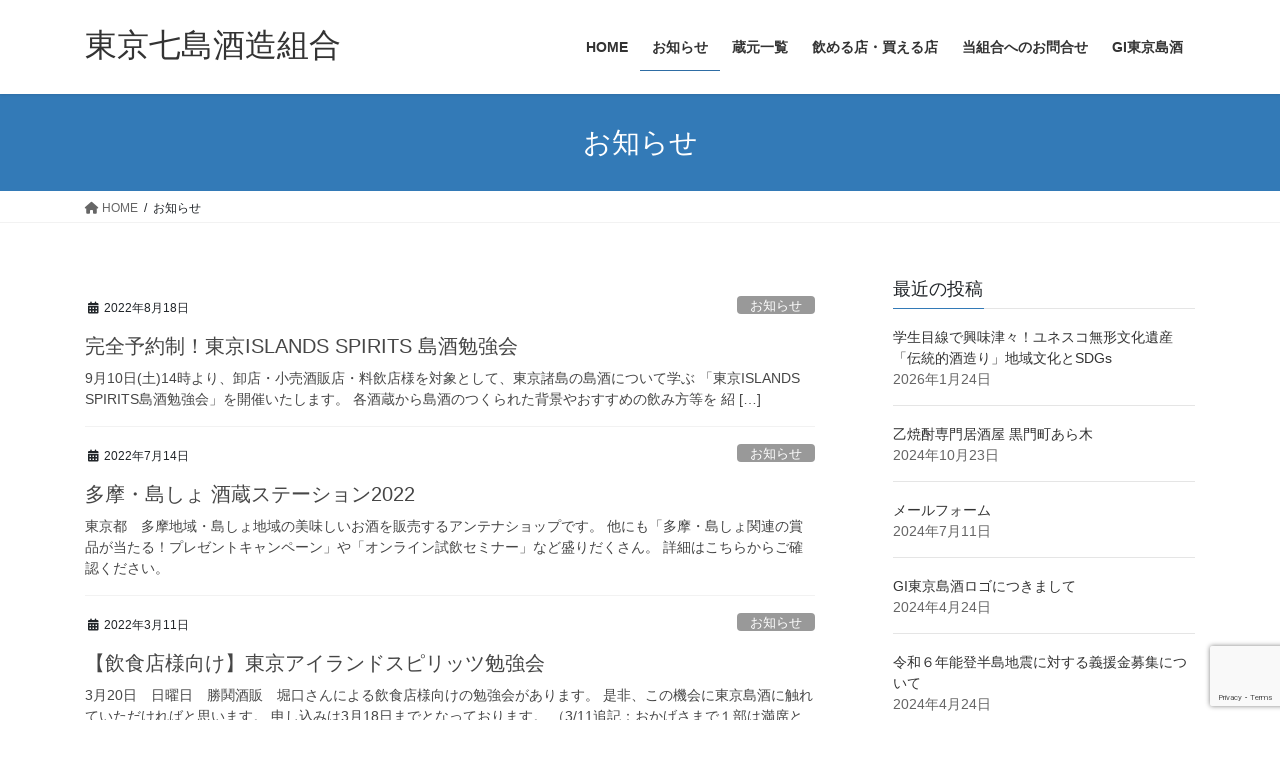

--- FILE ---
content_type: text/html; charset=UTF-8
request_url: https://shimazake.com/category/%E3%81%8A%E7%9F%A5%E3%82%89%E3%81%9B/page/3/
body_size: 13641
content:
<!DOCTYPE html>
<html lang="ja">
<head>
<meta charset="utf-8">
<meta http-equiv="X-UA-Compatible" content="IE=edge">
<meta name="viewport" content="width=device-width, initial-scale=1">

<title>[3ページ目] お知らせ | 東京七島酒造組合</title>
<meta name='robots' content='max-image-preview:large' />
	<style>img:is([sizes="auto" i], [sizes^="auto," i]) { contain-intrinsic-size: 3000px 1500px }</style>
	<link rel="alternate" type="application/rss+xml" title="東京七島酒造組合 &raquo; フィード" href="https://shimazake.com/feed/" />
<link rel="alternate" type="application/rss+xml" title="東京七島酒造組合 &raquo; コメントフィード" href="https://shimazake.com/comments/feed/" />
<link rel="alternate" type="application/rss+xml" title="東京七島酒造組合 &raquo; お知らせ カテゴリーのフィード" href="https://shimazake.com/category/%e3%81%8a%e7%9f%a5%e3%82%89%e3%81%9b/feed/" />
<meta name="description" content="[3ページ目] お知らせ について 東京七島酒造組合 東京七島酒造組合は、東京都島しょ部で島酒（主に本格焼酎）を造る蔵元の集まりです" /><script type="text/javascript">
/* <![CDATA[ */
window._wpemojiSettings = {"baseUrl":"https:\/\/s.w.org\/images\/core\/emoji\/15.0.3\/72x72\/","ext":".png","svgUrl":"https:\/\/s.w.org\/images\/core\/emoji\/15.0.3\/svg\/","svgExt":".svg","source":{"concatemoji":"https:\/\/shimazake.com\/cgi\/wp\/wp-includes\/js\/wp-emoji-release.min.js?ver=6.7.4"}};
/*! This file is auto-generated */
!function(i,n){var o,s,e;function c(e){try{var t={supportTests:e,timestamp:(new Date).valueOf()};sessionStorage.setItem(o,JSON.stringify(t))}catch(e){}}function p(e,t,n){e.clearRect(0,0,e.canvas.width,e.canvas.height),e.fillText(t,0,0);var t=new Uint32Array(e.getImageData(0,0,e.canvas.width,e.canvas.height).data),r=(e.clearRect(0,0,e.canvas.width,e.canvas.height),e.fillText(n,0,0),new Uint32Array(e.getImageData(0,0,e.canvas.width,e.canvas.height).data));return t.every(function(e,t){return e===r[t]})}function u(e,t,n){switch(t){case"flag":return n(e,"\ud83c\udff3\ufe0f\u200d\u26a7\ufe0f","\ud83c\udff3\ufe0f\u200b\u26a7\ufe0f")?!1:!n(e,"\ud83c\uddfa\ud83c\uddf3","\ud83c\uddfa\u200b\ud83c\uddf3")&&!n(e,"\ud83c\udff4\udb40\udc67\udb40\udc62\udb40\udc65\udb40\udc6e\udb40\udc67\udb40\udc7f","\ud83c\udff4\u200b\udb40\udc67\u200b\udb40\udc62\u200b\udb40\udc65\u200b\udb40\udc6e\u200b\udb40\udc67\u200b\udb40\udc7f");case"emoji":return!n(e,"\ud83d\udc26\u200d\u2b1b","\ud83d\udc26\u200b\u2b1b")}return!1}function f(e,t,n){var r="undefined"!=typeof WorkerGlobalScope&&self instanceof WorkerGlobalScope?new OffscreenCanvas(300,150):i.createElement("canvas"),a=r.getContext("2d",{willReadFrequently:!0}),o=(a.textBaseline="top",a.font="600 32px Arial",{});return e.forEach(function(e){o[e]=t(a,e,n)}),o}function t(e){var t=i.createElement("script");t.src=e,t.defer=!0,i.head.appendChild(t)}"undefined"!=typeof Promise&&(o="wpEmojiSettingsSupports",s=["flag","emoji"],n.supports={everything:!0,everythingExceptFlag:!0},e=new Promise(function(e){i.addEventListener("DOMContentLoaded",e,{once:!0})}),new Promise(function(t){var n=function(){try{var e=JSON.parse(sessionStorage.getItem(o));if("object"==typeof e&&"number"==typeof e.timestamp&&(new Date).valueOf()<e.timestamp+604800&&"object"==typeof e.supportTests)return e.supportTests}catch(e){}return null}();if(!n){if("undefined"!=typeof Worker&&"undefined"!=typeof OffscreenCanvas&&"undefined"!=typeof URL&&URL.createObjectURL&&"undefined"!=typeof Blob)try{var e="postMessage("+f.toString()+"("+[JSON.stringify(s),u.toString(),p.toString()].join(",")+"));",r=new Blob([e],{type:"text/javascript"}),a=new Worker(URL.createObjectURL(r),{name:"wpTestEmojiSupports"});return void(a.onmessage=function(e){c(n=e.data),a.terminate(),t(n)})}catch(e){}c(n=f(s,u,p))}t(n)}).then(function(e){for(var t in e)n.supports[t]=e[t],n.supports.everything=n.supports.everything&&n.supports[t],"flag"!==t&&(n.supports.everythingExceptFlag=n.supports.everythingExceptFlag&&n.supports[t]);n.supports.everythingExceptFlag=n.supports.everythingExceptFlag&&!n.supports.flag,n.DOMReady=!1,n.readyCallback=function(){n.DOMReady=!0}}).then(function(){return e}).then(function(){var e;n.supports.everything||(n.readyCallback(),(e=n.source||{}).concatemoji?t(e.concatemoji):e.wpemoji&&e.twemoji&&(t(e.twemoji),t(e.wpemoji)))}))}((window,document),window._wpemojiSettings);
/* ]]> */
</script>
<link rel='stylesheet' id='vkExUnit_common_style-css' href='https://shimazake.com/cgi/wp/wp-content/plugins/vk-all-in-one-expansion-unit/assets/css/vkExUnit_style.css?ver=9.105.1.0' type='text/css' media='all' />
<style id='vkExUnit_common_style-inline-css' type='text/css'>
:root {--ver_page_top_button_url:url(https://shimazake.com/cgi/wp/wp-content/plugins/vk-all-in-one-expansion-unit/assets/images/to-top-btn-icon.svg);}@font-face {font-weight: normal;font-style: normal;font-family: "vk_sns";src: url("https://shimazake.com/cgi/wp/wp-content/plugins/vk-all-in-one-expansion-unit/inc/sns/icons/fonts/vk_sns.eot?-bq20cj");src: url("https://shimazake.com/cgi/wp/wp-content/plugins/vk-all-in-one-expansion-unit/inc/sns/icons/fonts/vk_sns.eot?#iefix-bq20cj") format("embedded-opentype"),url("https://shimazake.com/cgi/wp/wp-content/plugins/vk-all-in-one-expansion-unit/inc/sns/icons/fonts/vk_sns.woff?-bq20cj") format("woff"),url("https://shimazake.com/cgi/wp/wp-content/plugins/vk-all-in-one-expansion-unit/inc/sns/icons/fonts/vk_sns.ttf?-bq20cj") format("truetype"),url("https://shimazake.com/cgi/wp/wp-content/plugins/vk-all-in-one-expansion-unit/inc/sns/icons/fonts/vk_sns.svg?-bq20cj#vk_sns") format("svg");}
.veu_promotion-alert__content--text {border: 1px solid rgba(0,0,0,0.125);padding: 0.5em 1em;border-radius: var(--vk-size-radius);margin-bottom: var(--vk-margin-block-bottom);font-size: 0.875rem;}/* Alert Content部分に段落タグを入れた場合に最後の段落の余白を0にする */.veu_promotion-alert__content--text p:last-of-type{margin-bottom:0;margin-top: 0;}
</style>
<style id='wp-emoji-styles-inline-css' type='text/css'>

	img.wp-smiley, img.emoji {
		display: inline !important;
		border: none !important;
		box-shadow: none !important;
		height: 1em !important;
		width: 1em !important;
		margin: 0 0.07em !important;
		vertical-align: -0.1em !important;
		background: none !important;
		padding: 0 !important;
	}
</style>
<link rel='stylesheet' id='wp-block-library-css' href='https://shimazake.com/cgi/wp/wp-includes/css/dist/block-library/style.min.css?ver=6.7.4' type='text/css' media='all' />
<style id='wp-block-library-inline-css' type='text/css'>
.vk-cols--reverse{flex-direction:row-reverse}.vk-cols--hasbtn{margin-bottom:0}.vk-cols--hasbtn>.row>.vk_gridColumn_item,.vk-cols--hasbtn>.wp-block-column{position:relative;padding-bottom:3em}.vk-cols--hasbtn>.row>.vk_gridColumn_item>.wp-block-buttons,.vk-cols--hasbtn>.row>.vk_gridColumn_item>.vk_button,.vk-cols--hasbtn>.wp-block-column>.wp-block-buttons,.vk-cols--hasbtn>.wp-block-column>.vk_button{position:absolute;bottom:0;width:100%}.vk-cols--fit.wp-block-columns{gap:0}.vk-cols--fit.wp-block-columns,.vk-cols--fit.wp-block-columns:not(.is-not-stacked-on-mobile){margin-top:0;margin-bottom:0;justify-content:space-between}.vk-cols--fit.wp-block-columns>.wp-block-column *:last-child,.vk-cols--fit.wp-block-columns:not(.is-not-stacked-on-mobile)>.wp-block-column *:last-child{margin-bottom:0}.vk-cols--fit.wp-block-columns>.wp-block-column>.wp-block-cover,.vk-cols--fit.wp-block-columns:not(.is-not-stacked-on-mobile)>.wp-block-column>.wp-block-cover{margin-top:0}.vk-cols--fit.wp-block-columns.has-background,.vk-cols--fit.wp-block-columns:not(.is-not-stacked-on-mobile).has-background{padding:0}@media(max-width: 599px){.vk-cols--fit.wp-block-columns:not(.has-background)>.wp-block-column:not(.has-background),.vk-cols--fit.wp-block-columns:not(.is-not-stacked-on-mobile):not(.has-background)>.wp-block-column:not(.has-background){padding-left:0 !important;padding-right:0 !important}}@media(min-width: 782px){.vk-cols--fit.wp-block-columns .block-editor-block-list__block.wp-block-column:not(:first-child),.vk-cols--fit.wp-block-columns>.wp-block-column:not(:first-child),.vk-cols--fit.wp-block-columns:not(.is-not-stacked-on-mobile) .block-editor-block-list__block.wp-block-column:not(:first-child),.vk-cols--fit.wp-block-columns:not(.is-not-stacked-on-mobile)>.wp-block-column:not(:first-child){margin-left:0}}@media(min-width: 600px)and (max-width: 781px){.vk-cols--fit.wp-block-columns .wp-block-column:nth-child(2n),.vk-cols--fit.wp-block-columns:not(.is-not-stacked-on-mobile) .wp-block-column:nth-child(2n){margin-left:0}.vk-cols--fit.wp-block-columns .wp-block-column:not(:only-child),.vk-cols--fit.wp-block-columns:not(.is-not-stacked-on-mobile) .wp-block-column:not(:only-child){flex-basis:50% !important}}.vk-cols--fit--gap1.wp-block-columns{gap:1px}@media(min-width: 600px)and (max-width: 781px){.vk-cols--fit--gap1.wp-block-columns .wp-block-column:not(:only-child){flex-basis:calc(50% - 1px) !important}}.vk-cols--fit.vk-cols--grid>.block-editor-block-list__block,.vk-cols--fit.vk-cols--grid>.wp-block-column,.vk-cols--fit.vk-cols--grid:not(.is-not-stacked-on-mobile)>.block-editor-block-list__block,.vk-cols--fit.vk-cols--grid:not(.is-not-stacked-on-mobile)>.wp-block-column{flex-basis:50%;box-sizing:border-box}@media(max-width: 599px){.vk-cols--fit.vk-cols--grid.vk-cols--grid--alignfull>.wp-block-column:nth-child(2)>.wp-block-cover,.vk-cols--fit.vk-cols--grid.vk-cols--grid--alignfull>.wp-block-column:nth-child(2)>.vk_outer,.vk-cols--fit.vk-cols--grid:not(.is-not-stacked-on-mobile).vk-cols--grid--alignfull>.wp-block-column:nth-child(2)>.wp-block-cover,.vk-cols--fit.vk-cols--grid:not(.is-not-stacked-on-mobile).vk-cols--grid--alignfull>.wp-block-column:nth-child(2)>.vk_outer{width:100vw;margin-right:calc((100% - 100vw)/2);margin-left:calc((100% - 100vw)/2)}}@media(min-width: 600px){.vk-cols--fit.vk-cols--grid.vk-cols--grid--alignfull>.wp-block-column:nth-child(2)>.wp-block-cover,.vk-cols--fit.vk-cols--grid.vk-cols--grid--alignfull>.wp-block-column:nth-child(2)>.vk_outer,.vk-cols--fit.vk-cols--grid:not(.is-not-stacked-on-mobile).vk-cols--grid--alignfull>.wp-block-column:nth-child(2)>.wp-block-cover,.vk-cols--fit.vk-cols--grid:not(.is-not-stacked-on-mobile).vk-cols--grid--alignfull>.wp-block-column:nth-child(2)>.vk_outer{margin-right:calc(100% - 50vw);width:50vw}}@media(min-width: 600px){.vk-cols--fit.vk-cols--grid.vk-cols--grid--alignfull.vk-cols--reverse>.wp-block-column,.vk-cols--fit.vk-cols--grid:not(.is-not-stacked-on-mobile).vk-cols--grid--alignfull.vk-cols--reverse>.wp-block-column{margin-left:0;margin-right:0}.vk-cols--fit.vk-cols--grid.vk-cols--grid--alignfull.vk-cols--reverse>.wp-block-column:nth-child(2)>.wp-block-cover,.vk-cols--fit.vk-cols--grid.vk-cols--grid--alignfull.vk-cols--reverse>.wp-block-column:nth-child(2)>.vk_outer,.vk-cols--fit.vk-cols--grid:not(.is-not-stacked-on-mobile).vk-cols--grid--alignfull.vk-cols--reverse>.wp-block-column:nth-child(2)>.wp-block-cover,.vk-cols--fit.vk-cols--grid:not(.is-not-stacked-on-mobile).vk-cols--grid--alignfull.vk-cols--reverse>.wp-block-column:nth-child(2)>.vk_outer{margin-left:calc(100% - 50vw)}}.vk-cols--menu h2,.vk-cols--menu h3,.vk-cols--menu h4,.vk-cols--menu h5{margin-bottom:.2em;text-shadow:#000 0 0 10px}.vk-cols--menu h2:first-child,.vk-cols--menu h3:first-child,.vk-cols--menu h4:first-child,.vk-cols--menu h5:first-child{margin-top:0}.vk-cols--menu p{margin-bottom:1rem;text-shadow:#000 0 0 10px}.vk-cols--menu .wp-block-cover__inner-container:last-child{margin-bottom:0}.vk-cols--fitbnrs .wp-block-column .wp-block-cover:hover img{filter:unset}.vk-cols--fitbnrs .wp-block-column .wp-block-cover:hover{background-color:unset}.vk-cols--fitbnrs .wp-block-column .wp-block-cover:hover .wp-block-cover__image-background{filter:unset !important}.vk-cols--fitbnrs .wp-block-cover__inner-container{position:absolute;height:100%;width:100%}.vk-cols--fitbnrs .vk_button{height:100%;margin:0}.vk-cols--fitbnrs .vk_button .vk_button_btn,.vk-cols--fitbnrs .vk_button .btn{height:100%;width:100%;border:none;box-shadow:none;background-color:unset !important;transition:unset}.vk-cols--fitbnrs .vk_button .vk_button_btn:hover,.vk-cols--fitbnrs .vk_button .btn:hover{transition:unset}.vk-cols--fitbnrs .vk_button .vk_button_btn:after,.vk-cols--fitbnrs .vk_button .btn:after{border:none}.vk-cols--fitbnrs .vk_button .vk_button_link_txt{width:100%;position:absolute;top:50%;left:50%;transform:translateY(-50%) translateX(-50%);font-size:2rem;text-shadow:#000 0 0 10px}.vk-cols--fitbnrs .vk_button .vk_button_link_subCaption{width:100%;position:absolute;top:calc(50% + 2.2em);left:50%;transform:translateY(-50%) translateX(-50%);text-shadow:#000 0 0 10px}@media(min-width: 992px){.vk-cols--media.wp-block-columns{gap:3rem}}.vk-fit-map figure{margin-bottom:0}.vk-fit-map iframe{position:relative;margin-bottom:0;display:block;max-height:400px;width:100vw}.vk-fit-map:is(.alignfull,.alignwide) div{max-width:100%}.vk-table--th--width25 :where(tr>*:first-child){width:25%}.vk-table--th--width30 :where(tr>*:first-child){width:30%}.vk-table--th--width35 :where(tr>*:first-child){width:35%}.vk-table--th--width40 :where(tr>*:first-child){width:40%}.vk-table--th--bg-bright :where(tr>*:first-child){background-color:var(--wp--preset--color--bg-secondary, rgba(0, 0, 0, 0.05))}@media(max-width: 599px){.vk-table--mobile-block :is(th,td){width:100%;display:block}.vk-table--mobile-block.wp-block-table table :is(th,td){border-top:none}}.vk-table--width--th25 :where(tr>*:first-child){width:25%}.vk-table--width--th30 :where(tr>*:first-child){width:30%}.vk-table--width--th35 :where(tr>*:first-child){width:35%}.vk-table--width--th40 :where(tr>*:first-child){width:40%}.no-margin{margin:0}@media(max-width: 599px){.wp-block-image.vk-aligncenter--mobile>.alignright{float:none;margin-left:auto;margin-right:auto}.vk-no-padding-horizontal--mobile{padding-left:0 !important;padding-right:0 !important}}
/* VK Color Palettes */
</style>
<style id='classic-theme-styles-inline-css' type='text/css'>
/*! This file is auto-generated */
.wp-block-button__link{color:#fff;background-color:#32373c;border-radius:9999px;box-shadow:none;text-decoration:none;padding:calc(.667em + 2px) calc(1.333em + 2px);font-size:1.125em}.wp-block-file__button{background:#32373c;color:#fff;text-decoration:none}
</style>
<style id='global-styles-inline-css' type='text/css'>
:root{--wp--preset--aspect-ratio--square: 1;--wp--preset--aspect-ratio--4-3: 4/3;--wp--preset--aspect-ratio--3-4: 3/4;--wp--preset--aspect-ratio--3-2: 3/2;--wp--preset--aspect-ratio--2-3: 2/3;--wp--preset--aspect-ratio--16-9: 16/9;--wp--preset--aspect-ratio--9-16: 9/16;--wp--preset--color--black: #000000;--wp--preset--color--cyan-bluish-gray: #abb8c3;--wp--preset--color--white: #ffffff;--wp--preset--color--pale-pink: #f78da7;--wp--preset--color--vivid-red: #cf2e2e;--wp--preset--color--luminous-vivid-orange: #ff6900;--wp--preset--color--luminous-vivid-amber: #fcb900;--wp--preset--color--light-green-cyan: #7bdcb5;--wp--preset--color--vivid-green-cyan: #00d084;--wp--preset--color--pale-cyan-blue: #8ed1fc;--wp--preset--color--vivid-cyan-blue: #0693e3;--wp--preset--color--vivid-purple: #9b51e0;--wp--preset--gradient--vivid-cyan-blue-to-vivid-purple: linear-gradient(135deg,rgba(6,147,227,1) 0%,rgb(155,81,224) 100%);--wp--preset--gradient--light-green-cyan-to-vivid-green-cyan: linear-gradient(135deg,rgb(122,220,180) 0%,rgb(0,208,130) 100%);--wp--preset--gradient--luminous-vivid-amber-to-luminous-vivid-orange: linear-gradient(135deg,rgba(252,185,0,1) 0%,rgba(255,105,0,1) 100%);--wp--preset--gradient--luminous-vivid-orange-to-vivid-red: linear-gradient(135deg,rgba(255,105,0,1) 0%,rgb(207,46,46) 100%);--wp--preset--gradient--very-light-gray-to-cyan-bluish-gray: linear-gradient(135deg,rgb(238,238,238) 0%,rgb(169,184,195) 100%);--wp--preset--gradient--cool-to-warm-spectrum: linear-gradient(135deg,rgb(74,234,220) 0%,rgb(151,120,209) 20%,rgb(207,42,186) 40%,rgb(238,44,130) 60%,rgb(251,105,98) 80%,rgb(254,248,76) 100%);--wp--preset--gradient--blush-light-purple: linear-gradient(135deg,rgb(255,206,236) 0%,rgb(152,150,240) 100%);--wp--preset--gradient--blush-bordeaux: linear-gradient(135deg,rgb(254,205,165) 0%,rgb(254,45,45) 50%,rgb(107,0,62) 100%);--wp--preset--gradient--luminous-dusk: linear-gradient(135deg,rgb(255,203,112) 0%,rgb(199,81,192) 50%,rgb(65,88,208) 100%);--wp--preset--gradient--pale-ocean: linear-gradient(135deg,rgb(255,245,203) 0%,rgb(182,227,212) 50%,rgb(51,167,181) 100%);--wp--preset--gradient--electric-grass: linear-gradient(135deg,rgb(202,248,128) 0%,rgb(113,206,126) 100%);--wp--preset--gradient--midnight: linear-gradient(135deg,rgb(2,3,129) 0%,rgb(40,116,252) 100%);--wp--preset--font-size--small: 13px;--wp--preset--font-size--medium: 20px;--wp--preset--font-size--large: 36px;--wp--preset--font-size--x-large: 42px;--wp--preset--spacing--20: 0.44rem;--wp--preset--spacing--30: 0.67rem;--wp--preset--spacing--40: 1rem;--wp--preset--spacing--50: 1.5rem;--wp--preset--spacing--60: 2.25rem;--wp--preset--spacing--70: 3.38rem;--wp--preset--spacing--80: 5.06rem;--wp--preset--shadow--natural: 6px 6px 9px rgba(0, 0, 0, 0.2);--wp--preset--shadow--deep: 12px 12px 50px rgba(0, 0, 0, 0.4);--wp--preset--shadow--sharp: 6px 6px 0px rgba(0, 0, 0, 0.2);--wp--preset--shadow--outlined: 6px 6px 0px -3px rgba(255, 255, 255, 1), 6px 6px rgba(0, 0, 0, 1);--wp--preset--shadow--crisp: 6px 6px 0px rgba(0, 0, 0, 1);}:where(.is-layout-flex){gap: 0.5em;}:where(.is-layout-grid){gap: 0.5em;}body .is-layout-flex{display: flex;}.is-layout-flex{flex-wrap: wrap;align-items: center;}.is-layout-flex > :is(*, div){margin: 0;}body .is-layout-grid{display: grid;}.is-layout-grid > :is(*, div){margin: 0;}:where(.wp-block-columns.is-layout-flex){gap: 2em;}:where(.wp-block-columns.is-layout-grid){gap: 2em;}:where(.wp-block-post-template.is-layout-flex){gap: 1.25em;}:where(.wp-block-post-template.is-layout-grid){gap: 1.25em;}.has-black-color{color: var(--wp--preset--color--black) !important;}.has-cyan-bluish-gray-color{color: var(--wp--preset--color--cyan-bluish-gray) !important;}.has-white-color{color: var(--wp--preset--color--white) !important;}.has-pale-pink-color{color: var(--wp--preset--color--pale-pink) !important;}.has-vivid-red-color{color: var(--wp--preset--color--vivid-red) !important;}.has-luminous-vivid-orange-color{color: var(--wp--preset--color--luminous-vivid-orange) !important;}.has-luminous-vivid-amber-color{color: var(--wp--preset--color--luminous-vivid-amber) !important;}.has-light-green-cyan-color{color: var(--wp--preset--color--light-green-cyan) !important;}.has-vivid-green-cyan-color{color: var(--wp--preset--color--vivid-green-cyan) !important;}.has-pale-cyan-blue-color{color: var(--wp--preset--color--pale-cyan-blue) !important;}.has-vivid-cyan-blue-color{color: var(--wp--preset--color--vivid-cyan-blue) !important;}.has-vivid-purple-color{color: var(--wp--preset--color--vivid-purple) !important;}.has-black-background-color{background-color: var(--wp--preset--color--black) !important;}.has-cyan-bluish-gray-background-color{background-color: var(--wp--preset--color--cyan-bluish-gray) !important;}.has-white-background-color{background-color: var(--wp--preset--color--white) !important;}.has-pale-pink-background-color{background-color: var(--wp--preset--color--pale-pink) !important;}.has-vivid-red-background-color{background-color: var(--wp--preset--color--vivid-red) !important;}.has-luminous-vivid-orange-background-color{background-color: var(--wp--preset--color--luminous-vivid-orange) !important;}.has-luminous-vivid-amber-background-color{background-color: var(--wp--preset--color--luminous-vivid-amber) !important;}.has-light-green-cyan-background-color{background-color: var(--wp--preset--color--light-green-cyan) !important;}.has-vivid-green-cyan-background-color{background-color: var(--wp--preset--color--vivid-green-cyan) !important;}.has-pale-cyan-blue-background-color{background-color: var(--wp--preset--color--pale-cyan-blue) !important;}.has-vivid-cyan-blue-background-color{background-color: var(--wp--preset--color--vivid-cyan-blue) !important;}.has-vivid-purple-background-color{background-color: var(--wp--preset--color--vivid-purple) !important;}.has-black-border-color{border-color: var(--wp--preset--color--black) !important;}.has-cyan-bluish-gray-border-color{border-color: var(--wp--preset--color--cyan-bluish-gray) !important;}.has-white-border-color{border-color: var(--wp--preset--color--white) !important;}.has-pale-pink-border-color{border-color: var(--wp--preset--color--pale-pink) !important;}.has-vivid-red-border-color{border-color: var(--wp--preset--color--vivid-red) !important;}.has-luminous-vivid-orange-border-color{border-color: var(--wp--preset--color--luminous-vivid-orange) !important;}.has-luminous-vivid-amber-border-color{border-color: var(--wp--preset--color--luminous-vivid-amber) !important;}.has-light-green-cyan-border-color{border-color: var(--wp--preset--color--light-green-cyan) !important;}.has-vivid-green-cyan-border-color{border-color: var(--wp--preset--color--vivid-green-cyan) !important;}.has-pale-cyan-blue-border-color{border-color: var(--wp--preset--color--pale-cyan-blue) !important;}.has-vivid-cyan-blue-border-color{border-color: var(--wp--preset--color--vivid-cyan-blue) !important;}.has-vivid-purple-border-color{border-color: var(--wp--preset--color--vivid-purple) !important;}.has-vivid-cyan-blue-to-vivid-purple-gradient-background{background: var(--wp--preset--gradient--vivid-cyan-blue-to-vivid-purple) !important;}.has-light-green-cyan-to-vivid-green-cyan-gradient-background{background: var(--wp--preset--gradient--light-green-cyan-to-vivid-green-cyan) !important;}.has-luminous-vivid-amber-to-luminous-vivid-orange-gradient-background{background: var(--wp--preset--gradient--luminous-vivid-amber-to-luminous-vivid-orange) !important;}.has-luminous-vivid-orange-to-vivid-red-gradient-background{background: var(--wp--preset--gradient--luminous-vivid-orange-to-vivid-red) !important;}.has-very-light-gray-to-cyan-bluish-gray-gradient-background{background: var(--wp--preset--gradient--very-light-gray-to-cyan-bluish-gray) !important;}.has-cool-to-warm-spectrum-gradient-background{background: var(--wp--preset--gradient--cool-to-warm-spectrum) !important;}.has-blush-light-purple-gradient-background{background: var(--wp--preset--gradient--blush-light-purple) !important;}.has-blush-bordeaux-gradient-background{background: var(--wp--preset--gradient--blush-bordeaux) !important;}.has-luminous-dusk-gradient-background{background: var(--wp--preset--gradient--luminous-dusk) !important;}.has-pale-ocean-gradient-background{background: var(--wp--preset--gradient--pale-ocean) !important;}.has-electric-grass-gradient-background{background: var(--wp--preset--gradient--electric-grass) !important;}.has-midnight-gradient-background{background: var(--wp--preset--gradient--midnight) !important;}.has-small-font-size{font-size: var(--wp--preset--font-size--small) !important;}.has-medium-font-size{font-size: var(--wp--preset--font-size--medium) !important;}.has-large-font-size{font-size: var(--wp--preset--font-size--large) !important;}.has-x-large-font-size{font-size: var(--wp--preset--font-size--x-large) !important;}
:where(.wp-block-post-template.is-layout-flex){gap: 1.25em;}:where(.wp-block-post-template.is-layout-grid){gap: 1.25em;}
:where(.wp-block-columns.is-layout-flex){gap: 2em;}:where(.wp-block-columns.is-layout-grid){gap: 2em;}
:root :where(.wp-block-pullquote){font-size: 1.5em;line-height: 1.6;}
</style>
<link rel='stylesheet' id='contact-form-7-css' href='https://shimazake.com/cgi/wp/wp-content/plugins/contact-form-7/includes/css/styles.css?ver=6.0.5' type='text/css' media='all' />
<link rel='stylesheet' id='vk-swiper-style-css' href='https://shimazake.com/cgi/wp/wp-content/plugins/vk-blocks/vendor/vektor-inc/vk-swiper/src/assets/css/swiper-bundle.min.css?ver=11.0.2' type='text/css' media='all' />
<link rel='stylesheet' id='whats-new-style-css' href='https://shimazake.com/cgi/wp/wp-content/plugins/whats-new-genarator/whats-new.css?ver=2.0.2' type='text/css' media='all' />
<link rel='stylesheet' id='bootstrap-4-style-css' href='https://shimazake.com/cgi/wp/wp-content/themes/lightning/_g2/library/bootstrap-4/css/bootstrap.min.css?ver=4.5.0' type='text/css' media='all' />
<link rel='stylesheet' id='lightning-common-style-css' href='https://shimazake.com/cgi/wp/wp-content/themes/lightning/_g2/assets/css/common.css?ver=15.26.4' type='text/css' media='all' />
<style id='lightning-common-style-inline-css' type='text/css'>
/* vk-mobile-nav */:root {--vk-mobile-nav-menu-btn-bg-src: url("https://shimazake.com/cgi/wp/wp-content/themes/lightning/_g2/inc/vk-mobile-nav/package/images/vk-menu-btn-black.svg");--vk-mobile-nav-menu-btn-close-bg-src: url("https://shimazake.com/cgi/wp/wp-content/themes/lightning/_g2/inc/vk-mobile-nav/package/images/vk-menu-close-black.svg");--vk-menu-acc-icon-open-black-bg-src: url("https://shimazake.com/cgi/wp/wp-content/themes/lightning/_g2/inc/vk-mobile-nav/package/images/vk-menu-acc-icon-open-black.svg");--vk-menu-acc-icon-open-white-bg-src: url("https://shimazake.com/cgi/wp/wp-content/themes/lightning/_g2/inc/vk-mobile-nav/package/images/vk-menu-acc-icon-open-white.svg");--vk-menu-acc-icon-close-black-bg-src: url("https://shimazake.com/cgi/wp/wp-content/themes/lightning/_g2/inc/vk-mobile-nav/package/images/vk-menu-close-black.svg");--vk-menu-acc-icon-close-white-bg-src: url("https://shimazake.com/cgi/wp/wp-content/themes/lightning/_g2/inc/vk-mobile-nav/package/images/vk-menu-close-white.svg");}
</style>
<link rel='stylesheet' id='lightning-design-style-css' href='https://shimazake.com/cgi/wp/wp-content/themes/lightning/_g2/design-skin/origin2/css/style.css?ver=15.26.4' type='text/css' media='all' />
<style id='lightning-design-style-inline-css' type='text/css'>
:root {--color-key:#337ab7;--wp--preset--color--vk-color-primary:#337ab7;--color-key-dark:#2e6da4;}
a { color:#337ab7; }
.tagcloud a:before { font-family: "Font Awesome 5 Free";content: "\f02b";font-weight: bold; }
.media .media-body .media-heading a:hover { color:; }@media (min-width: 768px){.gMenu > li:before,.gMenu > li.menu-item-has-children::after { border-bottom-color: }.gMenu li li { background-color: }.gMenu li li a:hover { background-color:; }} /* @media (min-width: 768px) */.page-header { background-color:; }h2,.mainSection-title { border-top-color:; }h3:after,.subSection-title:after { border-bottom-color:; }ul.page-numbers li span.page-numbers.current,.page-link dl .post-page-numbers.current { background-color:; }.pager li > a { border-color:;color:;}.pager li > a:hover { background-color:;color:#fff;}.siteFooter { border-top-color:; }dt { border-left-color:; }:root {--g_nav_main_acc_icon_open_url:url(https://shimazake.com/cgi/wp/wp-content/themes/lightning/_g2/inc/vk-mobile-nav/package/images/vk-menu-acc-icon-open-black.svg);--g_nav_main_acc_icon_close_url: url(https://shimazake.com/cgi/wp/wp-content/themes/lightning/_g2/inc/vk-mobile-nav/package/images/vk-menu-close-black.svg);--g_nav_sub_acc_icon_open_url: url(https://shimazake.com/cgi/wp/wp-content/themes/lightning/_g2/inc/vk-mobile-nav/package/images/vk-menu-acc-icon-open-white.svg);--g_nav_sub_acc_icon_close_url: url(https://shimazake.com/cgi/wp/wp-content/themes/lightning/_g2/inc/vk-mobile-nav/package/images/vk-menu-close-white.svg);}
</style>
<link rel='stylesheet' id='veu-cta-css' href='https://shimazake.com/cgi/wp/wp-content/plugins/vk-all-in-one-expansion-unit/inc/call-to-action/package/assets/css/style.css?ver=9.105.1.0' type='text/css' media='all' />
<link rel='stylesheet' id='vk-blocks-build-css-css' href='https://shimazake.com/cgi/wp/wp-content/plugins/vk-blocks/build/block-build.css?ver=1.99.0.1' type='text/css' media='all' />
<style id='vk-blocks-build-css-inline-css' type='text/css'>
:root {--vk_flow-arrow: url(https://shimazake.com/cgi/wp/wp-content/plugins/vk-blocks/inc/vk-blocks/images/arrow_bottom.svg);--vk_image-mask-circle: url(https://shimazake.com/cgi/wp/wp-content/plugins/vk-blocks/inc/vk-blocks/images/circle.svg);--vk_image-mask-wave01: url(https://shimazake.com/cgi/wp/wp-content/plugins/vk-blocks/inc/vk-blocks/images/wave01.svg);--vk_image-mask-wave02: url(https://shimazake.com/cgi/wp/wp-content/plugins/vk-blocks/inc/vk-blocks/images/wave02.svg);--vk_image-mask-wave03: url(https://shimazake.com/cgi/wp/wp-content/plugins/vk-blocks/inc/vk-blocks/images/wave03.svg);--vk_image-mask-wave04: url(https://shimazake.com/cgi/wp/wp-content/plugins/vk-blocks/inc/vk-blocks/images/wave04.svg);}

	:root {

		--vk-balloon-border-width:1px;

		--vk-balloon-speech-offset:-12px;
	}
	
</style>
<link rel='stylesheet' id='lightning-theme-style-css' href='https://shimazake.com/cgi/wp/wp-content/themes/lightning_child/style.css?ver=15.26.4' type='text/css' media='all' />
<link rel='stylesheet' id='vk-font-awesome-css' href='https://shimazake.com/cgi/wp/wp-content/themes/lightning/vendor/vektor-inc/font-awesome-versions/src/versions/6/css/all.min.css?ver=6.4.2' type='text/css' media='all' />
<script type="text/javascript" src="https://shimazake.com/cgi/wp/wp-includes/js/jquery/jquery.min.js?ver=3.7.1" id="jquery-core-js"></script>
<script type="text/javascript" src="https://shimazake.com/cgi/wp/wp-includes/js/jquery/jquery-migrate.min.js?ver=3.4.1" id="jquery-migrate-js"></script>
<link rel="https://api.w.org/" href="https://shimazake.com/wp-json/" /><link rel="alternate" title="JSON" type="application/json" href="https://shimazake.com/wp-json/wp/v2/categories/6" /><link rel="EditURI" type="application/rsd+xml" title="RSD" href="https://shimazake.com/cgi/wp/xmlrpc.php?rsd" />
<meta name="generator" content="WordPress 6.7.4" />
<style id="lightning-color-custom-for-plugins" type="text/css">/* ltg theme common */.color_key_bg,.color_key_bg_hover:hover{background-color: #337ab7;}.color_key_txt,.color_key_txt_hover:hover{color: #337ab7;}.color_key_border,.color_key_border_hover:hover{border-color: #337ab7;}.color_key_dark_bg,.color_key_dark_bg_hover:hover{background-color: #2e6da4;}.color_key_dark_txt,.color_key_dark_txt_hover:hover{color: #2e6da4;}.color_key_dark_border,.color_key_dark_border_hover:hover{border-color: #2e6da4;}</style><!-- [ VK All in One Expansion Unit OGP ] -->
<meta property="og:site_name" content="東京七島酒造組合" />
<meta property="og:url" content="https://shimazake.com/772/" />
<meta property="og:title" content="お知らせ | 東京七島酒造組合" />
<meta property="og:description" content="[3ページ目] お知らせ について 東京七島酒造組合 東京七島酒造組合は、東京都島しょ部で島酒（主に本格焼酎）を造る蔵元の集まりです" />
<meta property="og:type" content="article" />
<!-- [ / VK All in One Expansion Unit OGP ] -->
<!-- [ VK All in One Expansion Unit twitter card ] -->
<meta name="twitter:card" content="summary_large_image">
<meta name="twitter:description" content="[3ページ目] お知らせ について 東京七島酒造組合 東京七島酒造組合は、東京都島しょ部で島酒（主に本格焼酎）を造る蔵元の集まりです">
<meta name="twitter:title" content="お知らせ | 東京七島酒造組合">
<meta name="twitter:url" content="https://shimazake.com/772/">
	<meta name="twitter:domain" content="shimazake.com">
	<!-- [ / VK All in One Expansion Unit twitter card ] -->
	
</head>
<body class="archive paged category category-6 paged-3 category-paged-3 vk-blocks sidebar-fix sidebar-fix-priority-top bootstrap4 device-pc fa_v6_css post-type-post">
<a class="skip-link screen-reader-text" href="#main">コンテンツへスキップ</a>
<a class="skip-link screen-reader-text" href="#vk-mobile-nav">ナビゲーションに移動</a>
<header class="siteHeader">
		<div class="container siteHeadContainer">
		<div class="navbar-header">
						<p class="navbar-brand siteHeader_logo">
			<a href="https://shimazake.com/">
				<span>東京七島酒造組合</span>
			</a>
			</p>
					</div>

					<div id="gMenu_outer" class="gMenu_outer">
				<nav class="menu-menu-container"><ul id="menu-menu" class="menu gMenu vk-menu-acc"><li id="menu-item-458" class="menu-item menu-item-type-custom menu-item-object-custom menu-item-home"><a href="//shimazake.com"><strong class="gMenu_name">HOME</strong></a></li>
<li id="menu-item-454" class="menu-item menu-item-type-taxonomy menu-item-object-category current-menu-item"><a href="https://shimazake.com/category/%e3%81%8a%e7%9f%a5%e3%82%89%e3%81%9b/"><strong class="gMenu_name">お知らせ</strong></a></li>
<li id="menu-item-442" class="menu-item menu-item-type-post_type menu-item-object-page menu-item-has-children"><a href="https://shimazake.com/kuramotolist/"><strong class="gMenu_name">蔵元一覧</strong></a>
<ul class="sub-menu">
	<li id="menu-item-443" class="menu-item menu-item-type-post_type menu-item-object-page"><a href="https://shimazake.com/kuramotolist/taniguchi/">有限会社谷口酒造</a></li>
	<li id="menu-item-444" class="menu-item menu-item-type-post_type menu-item-object-page"><a href="https://shimazake.com/kuramotolist/miyahara/">株式会社宮原</a></li>
	<li id="menu-item-446" class="menu-item menu-item-type-post_type menu-item-object-page"><a href="https://shimazake.com/kuramotolist/miyakejima/">三宅島酒造株式会社</a></li>
	<li id="menu-item-447" class="menu-item menu-item-type-post_type menu-item-object-page"><a href="https://shimazake.com/kuramotolist/kashitate/">樫立酒造株式会社</a></li>
	<li id="menu-item-448" class="menu-item menu-item-type-post_type menu-item-object-page"><a href="https://shimazake.com/kuramotolist/sakashita/">坂下酒造有限会社</a></li>
	<li id="menu-item-449" class="menu-item menu-item-type-post_type menu-item-object-page"><a href="https://shimazake.com/kuramotolist/hachijokouhatsu/">八丈興発株式会社</a></li>
	<li id="menu-item-450" class="menu-item menu-item-type-post_type menu-item-object-page"><a href="https://shimazake.com/kuramotolist/hachijoshima/">八丈島酒造合名会社</a></li>
	<li id="menu-item-451" class="menu-item menu-item-type-post_type menu-item-object-page"><a href="https://shimazake.com/kuramotolist/aogashima/">青ヶ島酒造合資会社</a></li>
	<li id="menu-item-452" class="menu-item menu-item-type-post_type menu-item-object-page"><a href="https://shimazake.com/kuramotolist/boninrum/">小笠原ラム・リキュール株式会社</a></li>
</ul>
</li>
<li id="menu-item-455" class="menu-item menu-item-type-taxonomy menu-item-object-category menu-item-has-children"><a href="https://shimazake.com/category/barstore/"><strong class="gMenu_name">飲める店・買える店</strong></a>
<ul class="sub-menu">
	<li id="menu-item-456" class="menu-item menu-item-type-taxonomy menu-item-object-category"><a href="https://shimazake.com/category/barstore/bar/">飲める店</a></li>
	<li id="menu-item-457" class="menu-item menu-item-type-taxonomy menu-item-object-category"><a href="https://shimazake.com/category/barstore/store/">買える店</a></li>
	<li id="menu-item-885" class="menu-item menu-item-type-post_type menu-item-object-page"><a href="https://shimazake.com/kuramotolist/welcome/">島酒をお取扱の酒販店様、料飲店様へお願いです</a></li>
</ul>
</li>
<li id="menu-item-441" class="menu-item menu-item-type-post_type menu-item-object-page"><a href="https://shimazake.com/mailform/"><strong class="gMenu_name">当組合へのお問合せ</strong></a></li>
<li id="menu-item-884" class="menu-item menu-item-type-taxonomy menu-item-object-category"><a href="https://shimazake.com/category/gi/"><strong class="gMenu_name">GI東京島酒</strong></a></li>
</ul></nav>			</div>
			</div>
	</header>

<div class="section page-header"><div class="container"><div class="row"><div class="col-md-12">
<h1 class="page-header_pageTitle">
お知らせ</h1>
</div></div></div></div><!-- [ /.page-header ] -->


<!-- [ .breadSection ] --><div class="section breadSection"><div class="container"><div class="row"><ol class="breadcrumb" itemscope itemtype="https://schema.org/BreadcrumbList"><li id="panHome" itemprop="itemListElement" itemscope itemtype="http://schema.org/ListItem"><a itemprop="item" href="https://shimazake.com/"><span itemprop="name"><i class="fa fa-home"></i> HOME</span></a><meta itemprop="position" content="1" /></li><li><span>お知らせ</span><meta itemprop="position" content="2" /></li></ol></div></div></div><!-- [ /.breadSection ] -->

<div class="section siteContent">
<div class="container">
<div class="row">
<div class="col mainSection mainSection-col-two baseSection vk_posts-mainSection" id="main" role="main">

	
<div class="postList">


	
		<article class="media">
<div id="post-772" class="post-772 post type-post status-publish format-standard hentry category-6">
		<div class="media-body">
		<div class="entry-meta">


<span class="published entry-meta_items">2022年8月18日</span>

<span class="entry-meta_items entry-meta_updated">/ 最終更新日時 : <span class="updated">2022年8月18日</span></span>


	
	<span class="vcard author entry-meta_items entry-meta_items_author"><span class="fn">東京島酒管理人</span></span>



<span class="entry-meta_items entry-meta_items_term"><a href="https://shimazake.com/category/%e3%81%8a%e7%9f%a5%e3%82%89%e3%81%9b/" class="btn btn-xs btn-primary entry-meta_items_term_button" style="background-color:#999999;border:none;">お知らせ</a></span>
</div>
		<h1 class="media-heading entry-title"><a href="https://shimazake.com/772/">完全予約制！東京ISLANDS SPIRITS 島酒勉強会</a></h1>
		<a href="https://shimazake.com/772/" class="media-body_excerpt"><p>9月10日(土)14時より、卸店・小売酒販店・料飲店様を対象として、東京諸島の島酒について学ぶ 「東京ISLANDS SPIRITS島酒勉強会」を開催いたします。 各酒蔵から島酒のつくられた背景やおすすめの飲み方等を 紹 [&hellip;]</p>
</a>
	</div>
</div>
</article>
<article class="media">
<div id="post-769" class="post-769 post type-post status-publish format-standard hentry category-6">
		<div class="media-body">
		<div class="entry-meta">


<span class="published entry-meta_items">2022年7月14日</span>

<span class="entry-meta_items entry-meta_updated">/ 最終更新日時 : <span class="updated">2022年11月27日</span></span>


	
	<span class="vcard author entry-meta_items entry-meta_items_author"><span class="fn">東京島酒管理人</span></span>



<span class="entry-meta_items entry-meta_items_term"><a href="https://shimazake.com/category/%e3%81%8a%e7%9f%a5%e3%82%89%e3%81%9b/" class="btn btn-xs btn-primary entry-meta_items_term_button" style="background-color:#999999;border:none;">お知らせ</a></span>
</div>
		<h1 class="media-heading entry-title"><a href="https://shimazake.com/769/">多摩・島しょ 酒蔵ステーション2022</a></h1>
		<a href="https://shimazake.com/769/" class="media-body_excerpt"><p>東京都　多摩地域・島しょ地域の美味しいお酒を販売するアンテナショップです。 他にも「多摩・島しょ関連の賞品が当たる！プレゼントキャンペーン」や「オンライン試飲セミナー」など盛りだくさん。 詳細はこちらからご確認ください。</p>
</a>
	</div>
</div>
</article>
<article class="media">
<div id="post-760" class="post-760 post type-post status-publish format-standard hentry category-6">
		<div class="media-body">
		<div class="entry-meta">


<span class="published entry-meta_items">2022年3月11日</span>

<span class="entry-meta_items entry-meta_updated">/ 最終更新日時 : <span class="updated">2022年11月27日</span></span>


	
	<span class="vcard author entry-meta_items entry-meta_items_author"><span class="fn">東京島酒管理人</span></span>



<span class="entry-meta_items entry-meta_items_term"><a href="https://shimazake.com/category/%e3%81%8a%e7%9f%a5%e3%82%89%e3%81%9b/" class="btn btn-xs btn-primary entry-meta_items_term_button" style="background-color:#999999;border:none;">お知らせ</a></span>
</div>
		<h1 class="media-heading entry-title"><a href="https://shimazake.com/760/">【飲食店様向け】東京アイランドスピリッツ勉強会</a></h1>
		<a href="https://shimazake.com/760/" class="media-body_excerpt"><p>3月20日　日曜日　勝鬨酒販　堀口さんによる飲食店様向けの勉強会があります。 是非、この機会に東京島酒に触れていただければと思います。 申し込みは3月18日までとなっております。 （3/11追記：おかげさまで１部は満席と [&hellip;]</p>
</a>
	</div>
</div>
</article>
<article class="media">
<div id="post-755" class="post-755 post type-post status-publish format-standard hentry category-6">
		<div class="media-body">
		<div class="entry-meta">


<span class="published entry-meta_items">2022年2月14日</span>

<span class="entry-meta_items entry-meta_updated">/ 最終更新日時 : <span class="updated">2022年11月27日</span></span>


	
	<span class="vcard author entry-meta_items entry-meta_items_author"><span class="fn">東京島酒管理人</span></span>



<span class="entry-meta_items entry-meta_items_term"><a href="https://shimazake.com/category/%e3%81%8a%e7%9f%a5%e3%82%89%e3%81%9b/" class="btn btn-xs btn-primary entry-meta_items_term_button" style="background-color:#999999;border:none;">お知らせ</a></span>
</div>
		<h1 class="media-heading entry-title"><a href="https://shimazake.com/755/">TOKYO ISLANDS MEETING Vol.4 島酒を深堀！八丈島の蔵元さんが大集合</a></h1>
		<a href="https://shimazake.com/755/" class="media-body_excerpt"><p>TOKYO ISLANDS MEETING Vol.4 島酒を深堀！八丈島の蔵元さんが大集合～材料、製法、バラエティ豊かな世界をのぞいてみませんか～</p>
</a>
	</div>
</div>
</article>

	
	
	<nav class="navigation pagination" aria-label="投稿のページ送り">
		<h2 class="screen-reader-text">投稿のページ送り</h2>
		<div class="nav-links"><ul class='page-numbers'>
	<li><a class="prev page-numbers" href="https://shimazake.com/category/%E3%81%8A%E7%9F%A5%E3%82%89%E3%81%9B/page/2/">&laquo;</a></li>
	<li><a class="page-numbers" href="https://shimazake.com/category/%E3%81%8A%E7%9F%A5%E3%82%89%E3%81%9B/"><span class="meta-nav screen-reader-text">固定ページ </span>1</a></li>
	<li><a class="page-numbers" href="https://shimazake.com/category/%E3%81%8A%E7%9F%A5%E3%82%89%E3%81%9B/page/2/"><span class="meta-nav screen-reader-text">固定ページ </span>2</a></li>
	<li><span aria-current="page" class="page-numbers current"><span class="meta-nav screen-reader-text">固定ページ </span>3</span></li>
	<li><a class="page-numbers" href="https://shimazake.com/category/%E3%81%8A%E7%9F%A5%E3%82%89%E3%81%9B/page/4/"><span class="meta-nav screen-reader-text">固定ページ </span>4</a></li>
	<li><span class="page-numbers dots">&hellip;</span></li>
	<li><a class="page-numbers" href="https://shimazake.com/category/%E3%81%8A%E7%9F%A5%E3%82%89%E3%81%9B/page/13/"><span class="meta-nav screen-reader-text">固定ページ </span>13</a></li>
	<li><a class="next page-numbers" href="https://shimazake.com/category/%E3%81%8A%E7%9F%A5%E3%82%89%E3%81%9B/page/4/">&raquo;</a></li>
</ul>
</div>
	</nav>
	
</div><!-- [ /.postList ] -->

</div><!-- [ /.mainSection ] -->

	<div class="col subSection sideSection sideSection-col-two baseSection">
				<aside class="widget widget_vkexunit_post_list" id="vkexunit_post_list-2"><div class="veu_postList pt_0"><h1 class="widget-title subSection-title">最近の投稿</h1><div class="postList postList_miniThumb">
<div class="postList_item" id="post-933">
			<div class="postList_body">
		<div class="postList_title entry-title"><a href="https://shimazake.com/933/">学生目線で興味津々！ユネスコ無形文化遺産「伝統的酒造り」地域文化とSDGs</a></div><div class="published postList_date postList_meta_items">2026年1月24日</div>	</div><!-- [ /.postList_body ] -->
</div>
		
<div class="postList_item" id="post-915">
			<div class="postList_body">
		<div class="postList_title entry-title"><a href="https://shimazake.com/915/">乙焼酎専門居酒屋 黒門町あら木</a></div><div class="published postList_date postList_meta_items">2024年10月23日</div>	</div><!-- [ /.postList_body ] -->
</div>
		
<div class="postList_item" id="post-895">
			<div class="postList_body">
		<div class="postList_title entry-title"><a href="https://shimazake.com/895/">メールフォーム</a></div><div class="published postList_date postList_meta_items">2024年7月11日</div>	</div><!-- [ /.postList_body ] -->
</div>
		
<div class="postList_item" id="post-887">
			<div class="postList_body">
		<div class="postList_title entry-title"><a href="https://shimazake.com/887/">GI東京島酒ロゴにつきまして</a></div><div class="published postList_date postList_meta_items">2024年4月24日</div>	</div><!-- [ /.postList_body ] -->
</div>
		
<div class="postList_item" id="post-879">
			<div class="postList_body">
		<div class="postList_title entry-title"><a href="https://shimazake.com/879/">令和６年能登半島地震に対する義援金募集について</a></div><div class="published postList_date postList_meta_items">2024年4月24日</div>	</div><!-- [ /.postList_body ] -->
</div>
		</div></div></aside><aside class="widget widget_text" id="text-4">			<div class="textwidget"><A Href="http://twilog.org/tokyo_shimazake" Target="_blank">
<Img Src="http://shimazake.com/cgi/wp/wp-content/uploads/2011/04/twilog.jpg" Border="0" Width="146" Height="73">
</A></div>
		</aside>			</div><!-- [ /.subSection ] -->


</div><!-- [ /.row ] -->
</div><!-- [ /.container ] -->
</div><!-- [ /.siteContent ] -->


<footer class="section siteFooter">
    <div class="footerMenu">
       <div class="container">
                    </div>
    </div>
    <div class="container sectionBox">
        <div class="row ">
            <div class="col-md-4"><aside class="widget widget_vkexunit_fbpageplugin" id="vkexunit_fbpageplugin-2"><div class="veu_fbPagePlugin"><h1 class="widget-title subSection-title">Facebook</h1>
		<div class="fbPagePlugin_body">
			<div class="fb-page" data-href="https://www.facebook.com/shimazake/" data-width="500"  data-height="600" data-hide-cover="false" data-show-facepile="false" data-show-posts="true">
				<div class="fb-xfbml-parse-ignore">
					<blockquote cite="https://www.facebook.com/shimazake/">
					<a href="https://www.facebook.com/shimazake/">Facebook page</a>
					</blockquote>
				</div>
			</div>
		</div>

		</div></aside></div><div class="col-md-4"></div><div class="col-md-4"><aside class="widget widget_text" id="text-6"><h1 class="widget-title subSection-title">東京諸島関連リンク</h1>			<div class="textwidget"><p><a href="http://www.tokyoislands-net.jp/" target="_blank">東京都島しょ振興公社</a><br />
<a href="http://www.tokyo-islands.com/" target="_blank">東京アイランドドットコム</a><br />
<a href="http://islands-love.com/" target="_blank">東京愛らんど応援隊</a><br />
<a href="http://www.tokaikisen.co.jp/" target="_blank">東海汽船・神新汽船</a><br />
<a href="http://www.ogasawarakaiun.co.jp/" target="_blank">小笠原海運</a><br />
<a href="http://www.central-air.co.jp/" target="_blank">新中央航空</a><br />
<a href="http://www.islands-net.metro.tokyo.jp/shuttle/" target="_blank">東京愛らんどシャトル</a><br />
<a href="http://www.ana.co.jp/" target="_blank">全日本空輸 ANA</a><br />
<a href="https://ritokei.com/" target="_blank">離島経済新聞</a></p>
</div>
		</aside><aside class="widget widget_block widget_media_image" id="block-5">
<figure class="wp-block-image size-full is-resized"><a href="https://www.japansake.or.jp/" target="_blank"><img loading="lazy" decoding="async" src="https://shimazake.com/cgi/wp/wp-content/uploads/2022/02/footer-other1_.png" alt="" class="wp-image-750" width="245" height="45" srcset="https://shimazake.com/cgi/wp/wp-content/uploads/2022/02/footer-other1_.png 432w, https://shimazake.com/cgi/wp/wp-content/uploads/2022/02/footer-other1_-300x56.png 300w" sizes="auto, (max-width: 245px) 100vw, 245px" /></a></figure>
</aside></div>        </div>
    </div>
    <div class="sectionBox copySection">
        <div class="row">
            <div class="col-md-12 text-center">
                       </div>
        </div>
    </div>
</footer>
<div id="vk-mobile-nav-menu-btn" class="vk-mobile-nav-menu-btn">MENU</div><div class="vk-mobile-nav vk-mobile-nav-drop-in" id="vk-mobile-nav"><nav class="vk-mobile-nav-menu-outer" role="navigation"><ul id="menu-menu-1" class="vk-menu-acc menu"><li id="menu-item-458" class="menu-item menu-item-type-custom menu-item-object-custom menu-item-home menu-item-458"><a href="//shimazake.com">HOME</a></li>
<li id="menu-item-454" class="menu-item menu-item-type-taxonomy menu-item-object-category current-menu-item menu-item-454"><a href="https://shimazake.com/category/%e3%81%8a%e7%9f%a5%e3%82%89%e3%81%9b/" aria-current="page">お知らせ</a></li>
<li id="menu-item-442" class="menu-item menu-item-type-post_type menu-item-object-page menu-item-has-children menu-item-442"><a href="https://shimazake.com/kuramotolist/">蔵元一覧</a>
<ul class="sub-menu">
	<li id="menu-item-443" class="menu-item menu-item-type-post_type menu-item-object-page menu-item-443"><a href="https://shimazake.com/kuramotolist/taniguchi/">有限会社谷口酒造</a></li>
	<li id="menu-item-444" class="menu-item menu-item-type-post_type menu-item-object-page menu-item-444"><a href="https://shimazake.com/kuramotolist/miyahara/">株式会社宮原</a></li>
	<li id="menu-item-446" class="menu-item menu-item-type-post_type menu-item-object-page menu-item-446"><a href="https://shimazake.com/kuramotolist/miyakejima/">三宅島酒造株式会社</a></li>
	<li id="menu-item-447" class="menu-item menu-item-type-post_type menu-item-object-page menu-item-447"><a href="https://shimazake.com/kuramotolist/kashitate/">樫立酒造株式会社</a></li>
	<li id="menu-item-448" class="menu-item menu-item-type-post_type menu-item-object-page menu-item-448"><a href="https://shimazake.com/kuramotolist/sakashita/">坂下酒造有限会社</a></li>
	<li id="menu-item-449" class="menu-item menu-item-type-post_type menu-item-object-page menu-item-449"><a href="https://shimazake.com/kuramotolist/hachijokouhatsu/">八丈興発株式会社</a></li>
	<li id="menu-item-450" class="menu-item menu-item-type-post_type menu-item-object-page menu-item-450"><a href="https://shimazake.com/kuramotolist/hachijoshima/">八丈島酒造合名会社</a></li>
	<li id="menu-item-451" class="menu-item menu-item-type-post_type menu-item-object-page menu-item-451"><a href="https://shimazake.com/kuramotolist/aogashima/">青ヶ島酒造合資会社</a></li>
	<li id="menu-item-452" class="menu-item menu-item-type-post_type menu-item-object-page menu-item-452"><a href="https://shimazake.com/kuramotolist/boninrum/">小笠原ラム・リキュール株式会社</a></li>
</ul>
</li>
<li id="menu-item-455" class="menu-item menu-item-type-taxonomy menu-item-object-category menu-item-has-children menu-item-455"><a href="https://shimazake.com/category/barstore/">飲める店・買える店</a>
<ul class="sub-menu">
	<li id="menu-item-456" class="menu-item menu-item-type-taxonomy menu-item-object-category menu-item-456"><a href="https://shimazake.com/category/barstore/bar/">飲める店</a></li>
	<li id="menu-item-457" class="menu-item menu-item-type-taxonomy menu-item-object-category menu-item-457"><a href="https://shimazake.com/category/barstore/store/">買える店</a></li>
	<li id="menu-item-885" class="menu-item menu-item-type-post_type menu-item-object-page menu-item-885"><a href="https://shimazake.com/kuramotolist/welcome/">島酒をお取扱の酒販店様、料飲店様へお願いです</a></li>
</ul>
</li>
<li id="menu-item-441" class="menu-item menu-item-type-post_type menu-item-object-page menu-item-441"><a href="https://shimazake.com/mailform/">当組合へのお問合せ</a></li>
<li id="menu-item-884" class="menu-item menu-item-type-taxonomy menu-item-object-category menu-item-884"><a href="https://shimazake.com/category/gi/">GI東京島酒</a></li>
</ul></nav></div><a href="#top" id="page_top" class="page_top_btn">PAGE TOP</a><script type="text/javascript" src="https://shimazake.com/cgi/wp/wp-includes/js/dist/hooks.min.js?ver=4d63a3d491d11ffd8ac6" id="wp-hooks-js"></script>
<script type="text/javascript" src="https://shimazake.com/cgi/wp/wp-includes/js/dist/i18n.min.js?ver=5e580eb46a90c2b997e6" id="wp-i18n-js"></script>
<script type="text/javascript" id="wp-i18n-js-after">
/* <![CDATA[ */
wp.i18n.setLocaleData( { 'text direction\u0004ltr': [ 'ltr' ] } );
/* ]]> */
</script>
<script type="text/javascript" src="https://shimazake.com/cgi/wp/wp-content/plugins/contact-form-7/includes/swv/js/index.js?ver=6.0.5" id="swv-js"></script>
<script type="text/javascript" id="contact-form-7-js-translations">
/* <![CDATA[ */
( function( domain, translations ) {
	var localeData = translations.locale_data[ domain ] || translations.locale_data.messages;
	localeData[""].domain = domain;
	wp.i18n.setLocaleData( localeData, domain );
} )( "contact-form-7", {"translation-revision-date":"2025-02-18 07:36:32+0000","generator":"GlotPress\/4.0.1","domain":"messages","locale_data":{"messages":{"":{"domain":"messages","plural-forms":"nplurals=1; plural=0;","lang":"ja_JP"},"This contact form is placed in the wrong place.":["\u3053\u306e\u30b3\u30f3\u30bf\u30af\u30c8\u30d5\u30a9\u30fc\u30e0\u306f\u9593\u9055\u3063\u305f\u4f4d\u7f6e\u306b\u7f6e\u304b\u308c\u3066\u3044\u307e\u3059\u3002"],"Error:":["\u30a8\u30e9\u30fc:"]}},"comment":{"reference":"includes\/js\/index.js"}} );
/* ]]> */
</script>
<script type="text/javascript" id="contact-form-7-js-before">
/* <![CDATA[ */
var wpcf7 = {
    "api": {
        "root": "https:\/\/shimazake.com\/wp-json\/",
        "namespace": "contact-form-7\/v1"
    }
};
/* ]]> */
</script>
<script type="text/javascript" src="https://shimazake.com/cgi/wp/wp-content/plugins/contact-form-7/includes/js/index.js?ver=6.0.5" id="contact-form-7-js"></script>
<script type="text/javascript" id="vkExUnit_master-js-js-extra">
/* <![CDATA[ */
var vkExOpt = {"ajax_url":"https:\/\/shimazake.com\/cgi\/wp\/wp-admin\/admin-ajax.php","hatena_entry":"https:\/\/shimazake.com\/wp-json\/vk_ex_unit\/v1\/hatena_entry\/","facebook_entry":"https:\/\/shimazake.com\/wp-json\/vk_ex_unit\/v1\/facebook_entry\/","facebook_count_enable":"","entry_count":"1","entry_from_post":"","homeUrl":"https:\/\/shimazake.com\/"};
/* ]]> */
</script>
<script type="text/javascript" src="https://shimazake.com/cgi/wp/wp-content/plugins/vk-all-in-one-expansion-unit/assets/js/all.min.js?ver=9.105.1.0" id="vkExUnit_master-js-js"></script>
<script type="text/javascript" src="https://shimazake.com/cgi/wp/wp-content/plugins/vk-blocks/vendor/vektor-inc/vk-swiper/src/assets/js/swiper-bundle.min.js?ver=11.0.2" id="vk-swiper-script-js"></script>
<script type="text/javascript" src="https://shimazake.com/cgi/wp/wp-content/plugins/vk-blocks/build/vk-slider.min.js?ver=1.99.0.1" id="vk-blocks-slider-js"></script>
<script type="text/javascript" id="lightning-js-js-extra">
/* <![CDATA[ */
var lightningOpt = {"header_scrool":"1"};
/* ]]> */
</script>
<script type="text/javascript" src="https://shimazake.com/cgi/wp/wp-content/themes/lightning/_g2/assets/js/lightning.min.js?ver=15.26.4" id="lightning-js-js"></script>
<script type="text/javascript" src="https://shimazake.com/cgi/wp/wp-content/themes/lightning/_g2/library/bootstrap-4/js/bootstrap.min.js?ver=4.5.0" id="bootstrap-4-js-js"></script>
<script type="text/javascript" src="https://shimazake.com/cgi/wp/wp-includes/js/clipboard.min.js?ver=2.0.11" id="clipboard-js"></script>
<script type="text/javascript" src="https://shimazake.com/cgi/wp/wp-content/plugins/vk-all-in-one-expansion-unit/inc/sns/assets/js/copy-button.js" id="copy-button-js"></script>
<script type="text/javascript" src="https://shimazake.com/cgi/wp/wp-content/plugins/vk-all-in-one-expansion-unit/inc/smooth-scroll/js/smooth-scroll.min.js?ver=9.105.1.0" id="smooth-scroll-js-js"></script>
<script type="text/javascript" src="https://www.google.com/recaptcha/api.js?render=6LedOg0qAAAAABQkasH8VDghEks4RUnIFuPUN8jH&amp;ver=3.0" id="google-recaptcha-js"></script>
<script type="text/javascript" src="https://shimazake.com/cgi/wp/wp-includes/js/dist/vendor/wp-polyfill.min.js?ver=3.15.0" id="wp-polyfill-js"></script>
<script type="text/javascript" id="wpcf7-recaptcha-js-before">
/* <![CDATA[ */
var wpcf7_recaptcha = {
    "sitekey": "6LedOg0qAAAAABQkasH8VDghEks4RUnIFuPUN8jH",
    "actions": {
        "homepage": "homepage",
        "contactform": "contactform"
    }
};
/* ]]> */
</script>
<script type="text/javascript" src="https://shimazake.com/cgi/wp/wp-content/plugins/contact-form-7/modules/recaptcha/index.js?ver=6.0.5" id="wpcf7-recaptcha-js"></script>
<div id="fb-root"></div>
	<script>
;(function(w,d){
	var load_contents=function(){
		(function(d, s, id) {
		var js, fjs = d.getElementsByTagName(s)[0];
		if (d.getElementById(id)) return;
		js = d.createElement(s); js.id = id;
		js.src = "//connect.facebook.net/ja_JP/sdk.js#xfbml=1&version=v2.9&appId=";
		fjs.parentNode.insertBefore(js, fjs);
		}(d, 'script', 'facebook-jssdk'));
	};
	var f=function(){
		load_contents();
		w.removeEventListener('scroll',f,true);
	};
	var widget = d.getElementsByClassName("fb-page")[0];
	var view_bottom = d.documentElement.scrollTop + d.documentElement.clientHeight;
	var widget_top = widget.getBoundingClientRect().top + w.scrollY;
	if ( widget_top < view_bottom) {
		load_contents();
	} else {
		w.addEventListener('scroll',f,true);
	}
})(window,document);
</script>
	</body>
</html>

--- FILE ---
content_type: text/html; charset=utf-8
request_url: https://www.google.com/recaptcha/api2/anchor?ar=1&k=6LedOg0qAAAAABQkasH8VDghEks4RUnIFuPUN8jH&co=aHR0cHM6Ly9zaGltYXpha2UuY29tOjQ0Mw..&hl=en&v=N67nZn4AqZkNcbeMu4prBgzg&size=invisible&anchor-ms=20000&execute-ms=30000&cb=q4yov36rqo0v
body_size: 48629
content:
<!DOCTYPE HTML><html dir="ltr" lang="en"><head><meta http-equiv="Content-Type" content="text/html; charset=UTF-8">
<meta http-equiv="X-UA-Compatible" content="IE=edge">
<title>reCAPTCHA</title>
<style type="text/css">
/* cyrillic-ext */
@font-face {
  font-family: 'Roboto';
  font-style: normal;
  font-weight: 400;
  font-stretch: 100%;
  src: url(//fonts.gstatic.com/s/roboto/v48/KFO7CnqEu92Fr1ME7kSn66aGLdTylUAMa3GUBHMdazTgWw.woff2) format('woff2');
  unicode-range: U+0460-052F, U+1C80-1C8A, U+20B4, U+2DE0-2DFF, U+A640-A69F, U+FE2E-FE2F;
}
/* cyrillic */
@font-face {
  font-family: 'Roboto';
  font-style: normal;
  font-weight: 400;
  font-stretch: 100%;
  src: url(//fonts.gstatic.com/s/roboto/v48/KFO7CnqEu92Fr1ME7kSn66aGLdTylUAMa3iUBHMdazTgWw.woff2) format('woff2');
  unicode-range: U+0301, U+0400-045F, U+0490-0491, U+04B0-04B1, U+2116;
}
/* greek-ext */
@font-face {
  font-family: 'Roboto';
  font-style: normal;
  font-weight: 400;
  font-stretch: 100%;
  src: url(//fonts.gstatic.com/s/roboto/v48/KFO7CnqEu92Fr1ME7kSn66aGLdTylUAMa3CUBHMdazTgWw.woff2) format('woff2');
  unicode-range: U+1F00-1FFF;
}
/* greek */
@font-face {
  font-family: 'Roboto';
  font-style: normal;
  font-weight: 400;
  font-stretch: 100%;
  src: url(//fonts.gstatic.com/s/roboto/v48/KFO7CnqEu92Fr1ME7kSn66aGLdTylUAMa3-UBHMdazTgWw.woff2) format('woff2');
  unicode-range: U+0370-0377, U+037A-037F, U+0384-038A, U+038C, U+038E-03A1, U+03A3-03FF;
}
/* math */
@font-face {
  font-family: 'Roboto';
  font-style: normal;
  font-weight: 400;
  font-stretch: 100%;
  src: url(//fonts.gstatic.com/s/roboto/v48/KFO7CnqEu92Fr1ME7kSn66aGLdTylUAMawCUBHMdazTgWw.woff2) format('woff2');
  unicode-range: U+0302-0303, U+0305, U+0307-0308, U+0310, U+0312, U+0315, U+031A, U+0326-0327, U+032C, U+032F-0330, U+0332-0333, U+0338, U+033A, U+0346, U+034D, U+0391-03A1, U+03A3-03A9, U+03B1-03C9, U+03D1, U+03D5-03D6, U+03F0-03F1, U+03F4-03F5, U+2016-2017, U+2034-2038, U+203C, U+2040, U+2043, U+2047, U+2050, U+2057, U+205F, U+2070-2071, U+2074-208E, U+2090-209C, U+20D0-20DC, U+20E1, U+20E5-20EF, U+2100-2112, U+2114-2115, U+2117-2121, U+2123-214F, U+2190, U+2192, U+2194-21AE, U+21B0-21E5, U+21F1-21F2, U+21F4-2211, U+2213-2214, U+2216-22FF, U+2308-230B, U+2310, U+2319, U+231C-2321, U+2336-237A, U+237C, U+2395, U+239B-23B7, U+23D0, U+23DC-23E1, U+2474-2475, U+25AF, U+25B3, U+25B7, U+25BD, U+25C1, U+25CA, U+25CC, U+25FB, U+266D-266F, U+27C0-27FF, U+2900-2AFF, U+2B0E-2B11, U+2B30-2B4C, U+2BFE, U+3030, U+FF5B, U+FF5D, U+1D400-1D7FF, U+1EE00-1EEFF;
}
/* symbols */
@font-face {
  font-family: 'Roboto';
  font-style: normal;
  font-weight: 400;
  font-stretch: 100%;
  src: url(//fonts.gstatic.com/s/roboto/v48/KFO7CnqEu92Fr1ME7kSn66aGLdTylUAMaxKUBHMdazTgWw.woff2) format('woff2');
  unicode-range: U+0001-000C, U+000E-001F, U+007F-009F, U+20DD-20E0, U+20E2-20E4, U+2150-218F, U+2190, U+2192, U+2194-2199, U+21AF, U+21E6-21F0, U+21F3, U+2218-2219, U+2299, U+22C4-22C6, U+2300-243F, U+2440-244A, U+2460-24FF, U+25A0-27BF, U+2800-28FF, U+2921-2922, U+2981, U+29BF, U+29EB, U+2B00-2BFF, U+4DC0-4DFF, U+FFF9-FFFB, U+10140-1018E, U+10190-1019C, U+101A0, U+101D0-101FD, U+102E0-102FB, U+10E60-10E7E, U+1D2C0-1D2D3, U+1D2E0-1D37F, U+1F000-1F0FF, U+1F100-1F1AD, U+1F1E6-1F1FF, U+1F30D-1F30F, U+1F315, U+1F31C, U+1F31E, U+1F320-1F32C, U+1F336, U+1F378, U+1F37D, U+1F382, U+1F393-1F39F, U+1F3A7-1F3A8, U+1F3AC-1F3AF, U+1F3C2, U+1F3C4-1F3C6, U+1F3CA-1F3CE, U+1F3D4-1F3E0, U+1F3ED, U+1F3F1-1F3F3, U+1F3F5-1F3F7, U+1F408, U+1F415, U+1F41F, U+1F426, U+1F43F, U+1F441-1F442, U+1F444, U+1F446-1F449, U+1F44C-1F44E, U+1F453, U+1F46A, U+1F47D, U+1F4A3, U+1F4B0, U+1F4B3, U+1F4B9, U+1F4BB, U+1F4BF, U+1F4C8-1F4CB, U+1F4D6, U+1F4DA, U+1F4DF, U+1F4E3-1F4E6, U+1F4EA-1F4ED, U+1F4F7, U+1F4F9-1F4FB, U+1F4FD-1F4FE, U+1F503, U+1F507-1F50B, U+1F50D, U+1F512-1F513, U+1F53E-1F54A, U+1F54F-1F5FA, U+1F610, U+1F650-1F67F, U+1F687, U+1F68D, U+1F691, U+1F694, U+1F698, U+1F6AD, U+1F6B2, U+1F6B9-1F6BA, U+1F6BC, U+1F6C6-1F6CF, U+1F6D3-1F6D7, U+1F6E0-1F6EA, U+1F6F0-1F6F3, U+1F6F7-1F6FC, U+1F700-1F7FF, U+1F800-1F80B, U+1F810-1F847, U+1F850-1F859, U+1F860-1F887, U+1F890-1F8AD, U+1F8B0-1F8BB, U+1F8C0-1F8C1, U+1F900-1F90B, U+1F93B, U+1F946, U+1F984, U+1F996, U+1F9E9, U+1FA00-1FA6F, U+1FA70-1FA7C, U+1FA80-1FA89, U+1FA8F-1FAC6, U+1FACE-1FADC, U+1FADF-1FAE9, U+1FAF0-1FAF8, U+1FB00-1FBFF;
}
/* vietnamese */
@font-face {
  font-family: 'Roboto';
  font-style: normal;
  font-weight: 400;
  font-stretch: 100%;
  src: url(//fonts.gstatic.com/s/roboto/v48/KFO7CnqEu92Fr1ME7kSn66aGLdTylUAMa3OUBHMdazTgWw.woff2) format('woff2');
  unicode-range: U+0102-0103, U+0110-0111, U+0128-0129, U+0168-0169, U+01A0-01A1, U+01AF-01B0, U+0300-0301, U+0303-0304, U+0308-0309, U+0323, U+0329, U+1EA0-1EF9, U+20AB;
}
/* latin-ext */
@font-face {
  font-family: 'Roboto';
  font-style: normal;
  font-weight: 400;
  font-stretch: 100%;
  src: url(//fonts.gstatic.com/s/roboto/v48/KFO7CnqEu92Fr1ME7kSn66aGLdTylUAMa3KUBHMdazTgWw.woff2) format('woff2');
  unicode-range: U+0100-02BA, U+02BD-02C5, U+02C7-02CC, U+02CE-02D7, U+02DD-02FF, U+0304, U+0308, U+0329, U+1D00-1DBF, U+1E00-1E9F, U+1EF2-1EFF, U+2020, U+20A0-20AB, U+20AD-20C0, U+2113, U+2C60-2C7F, U+A720-A7FF;
}
/* latin */
@font-face {
  font-family: 'Roboto';
  font-style: normal;
  font-weight: 400;
  font-stretch: 100%;
  src: url(//fonts.gstatic.com/s/roboto/v48/KFO7CnqEu92Fr1ME7kSn66aGLdTylUAMa3yUBHMdazQ.woff2) format('woff2');
  unicode-range: U+0000-00FF, U+0131, U+0152-0153, U+02BB-02BC, U+02C6, U+02DA, U+02DC, U+0304, U+0308, U+0329, U+2000-206F, U+20AC, U+2122, U+2191, U+2193, U+2212, U+2215, U+FEFF, U+FFFD;
}
/* cyrillic-ext */
@font-face {
  font-family: 'Roboto';
  font-style: normal;
  font-weight: 500;
  font-stretch: 100%;
  src: url(//fonts.gstatic.com/s/roboto/v48/KFO7CnqEu92Fr1ME7kSn66aGLdTylUAMa3GUBHMdazTgWw.woff2) format('woff2');
  unicode-range: U+0460-052F, U+1C80-1C8A, U+20B4, U+2DE0-2DFF, U+A640-A69F, U+FE2E-FE2F;
}
/* cyrillic */
@font-face {
  font-family: 'Roboto';
  font-style: normal;
  font-weight: 500;
  font-stretch: 100%;
  src: url(//fonts.gstatic.com/s/roboto/v48/KFO7CnqEu92Fr1ME7kSn66aGLdTylUAMa3iUBHMdazTgWw.woff2) format('woff2');
  unicode-range: U+0301, U+0400-045F, U+0490-0491, U+04B0-04B1, U+2116;
}
/* greek-ext */
@font-face {
  font-family: 'Roboto';
  font-style: normal;
  font-weight: 500;
  font-stretch: 100%;
  src: url(//fonts.gstatic.com/s/roboto/v48/KFO7CnqEu92Fr1ME7kSn66aGLdTylUAMa3CUBHMdazTgWw.woff2) format('woff2');
  unicode-range: U+1F00-1FFF;
}
/* greek */
@font-face {
  font-family: 'Roboto';
  font-style: normal;
  font-weight: 500;
  font-stretch: 100%;
  src: url(//fonts.gstatic.com/s/roboto/v48/KFO7CnqEu92Fr1ME7kSn66aGLdTylUAMa3-UBHMdazTgWw.woff2) format('woff2');
  unicode-range: U+0370-0377, U+037A-037F, U+0384-038A, U+038C, U+038E-03A1, U+03A3-03FF;
}
/* math */
@font-face {
  font-family: 'Roboto';
  font-style: normal;
  font-weight: 500;
  font-stretch: 100%;
  src: url(//fonts.gstatic.com/s/roboto/v48/KFO7CnqEu92Fr1ME7kSn66aGLdTylUAMawCUBHMdazTgWw.woff2) format('woff2');
  unicode-range: U+0302-0303, U+0305, U+0307-0308, U+0310, U+0312, U+0315, U+031A, U+0326-0327, U+032C, U+032F-0330, U+0332-0333, U+0338, U+033A, U+0346, U+034D, U+0391-03A1, U+03A3-03A9, U+03B1-03C9, U+03D1, U+03D5-03D6, U+03F0-03F1, U+03F4-03F5, U+2016-2017, U+2034-2038, U+203C, U+2040, U+2043, U+2047, U+2050, U+2057, U+205F, U+2070-2071, U+2074-208E, U+2090-209C, U+20D0-20DC, U+20E1, U+20E5-20EF, U+2100-2112, U+2114-2115, U+2117-2121, U+2123-214F, U+2190, U+2192, U+2194-21AE, U+21B0-21E5, U+21F1-21F2, U+21F4-2211, U+2213-2214, U+2216-22FF, U+2308-230B, U+2310, U+2319, U+231C-2321, U+2336-237A, U+237C, U+2395, U+239B-23B7, U+23D0, U+23DC-23E1, U+2474-2475, U+25AF, U+25B3, U+25B7, U+25BD, U+25C1, U+25CA, U+25CC, U+25FB, U+266D-266F, U+27C0-27FF, U+2900-2AFF, U+2B0E-2B11, U+2B30-2B4C, U+2BFE, U+3030, U+FF5B, U+FF5D, U+1D400-1D7FF, U+1EE00-1EEFF;
}
/* symbols */
@font-face {
  font-family: 'Roboto';
  font-style: normal;
  font-weight: 500;
  font-stretch: 100%;
  src: url(//fonts.gstatic.com/s/roboto/v48/KFO7CnqEu92Fr1ME7kSn66aGLdTylUAMaxKUBHMdazTgWw.woff2) format('woff2');
  unicode-range: U+0001-000C, U+000E-001F, U+007F-009F, U+20DD-20E0, U+20E2-20E4, U+2150-218F, U+2190, U+2192, U+2194-2199, U+21AF, U+21E6-21F0, U+21F3, U+2218-2219, U+2299, U+22C4-22C6, U+2300-243F, U+2440-244A, U+2460-24FF, U+25A0-27BF, U+2800-28FF, U+2921-2922, U+2981, U+29BF, U+29EB, U+2B00-2BFF, U+4DC0-4DFF, U+FFF9-FFFB, U+10140-1018E, U+10190-1019C, U+101A0, U+101D0-101FD, U+102E0-102FB, U+10E60-10E7E, U+1D2C0-1D2D3, U+1D2E0-1D37F, U+1F000-1F0FF, U+1F100-1F1AD, U+1F1E6-1F1FF, U+1F30D-1F30F, U+1F315, U+1F31C, U+1F31E, U+1F320-1F32C, U+1F336, U+1F378, U+1F37D, U+1F382, U+1F393-1F39F, U+1F3A7-1F3A8, U+1F3AC-1F3AF, U+1F3C2, U+1F3C4-1F3C6, U+1F3CA-1F3CE, U+1F3D4-1F3E0, U+1F3ED, U+1F3F1-1F3F3, U+1F3F5-1F3F7, U+1F408, U+1F415, U+1F41F, U+1F426, U+1F43F, U+1F441-1F442, U+1F444, U+1F446-1F449, U+1F44C-1F44E, U+1F453, U+1F46A, U+1F47D, U+1F4A3, U+1F4B0, U+1F4B3, U+1F4B9, U+1F4BB, U+1F4BF, U+1F4C8-1F4CB, U+1F4D6, U+1F4DA, U+1F4DF, U+1F4E3-1F4E6, U+1F4EA-1F4ED, U+1F4F7, U+1F4F9-1F4FB, U+1F4FD-1F4FE, U+1F503, U+1F507-1F50B, U+1F50D, U+1F512-1F513, U+1F53E-1F54A, U+1F54F-1F5FA, U+1F610, U+1F650-1F67F, U+1F687, U+1F68D, U+1F691, U+1F694, U+1F698, U+1F6AD, U+1F6B2, U+1F6B9-1F6BA, U+1F6BC, U+1F6C6-1F6CF, U+1F6D3-1F6D7, U+1F6E0-1F6EA, U+1F6F0-1F6F3, U+1F6F7-1F6FC, U+1F700-1F7FF, U+1F800-1F80B, U+1F810-1F847, U+1F850-1F859, U+1F860-1F887, U+1F890-1F8AD, U+1F8B0-1F8BB, U+1F8C0-1F8C1, U+1F900-1F90B, U+1F93B, U+1F946, U+1F984, U+1F996, U+1F9E9, U+1FA00-1FA6F, U+1FA70-1FA7C, U+1FA80-1FA89, U+1FA8F-1FAC6, U+1FACE-1FADC, U+1FADF-1FAE9, U+1FAF0-1FAF8, U+1FB00-1FBFF;
}
/* vietnamese */
@font-face {
  font-family: 'Roboto';
  font-style: normal;
  font-weight: 500;
  font-stretch: 100%;
  src: url(//fonts.gstatic.com/s/roboto/v48/KFO7CnqEu92Fr1ME7kSn66aGLdTylUAMa3OUBHMdazTgWw.woff2) format('woff2');
  unicode-range: U+0102-0103, U+0110-0111, U+0128-0129, U+0168-0169, U+01A0-01A1, U+01AF-01B0, U+0300-0301, U+0303-0304, U+0308-0309, U+0323, U+0329, U+1EA0-1EF9, U+20AB;
}
/* latin-ext */
@font-face {
  font-family: 'Roboto';
  font-style: normal;
  font-weight: 500;
  font-stretch: 100%;
  src: url(//fonts.gstatic.com/s/roboto/v48/KFO7CnqEu92Fr1ME7kSn66aGLdTylUAMa3KUBHMdazTgWw.woff2) format('woff2');
  unicode-range: U+0100-02BA, U+02BD-02C5, U+02C7-02CC, U+02CE-02D7, U+02DD-02FF, U+0304, U+0308, U+0329, U+1D00-1DBF, U+1E00-1E9F, U+1EF2-1EFF, U+2020, U+20A0-20AB, U+20AD-20C0, U+2113, U+2C60-2C7F, U+A720-A7FF;
}
/* latin */
@font-face {
  font-family: 'Roboto';
  font-style: normal;
  font-weight: 500;
  font-stretch: 100%;
  src: url(//fonts.gstatic.com/s/roboto/v48/KFO7CnqEu92Fr1ME7kSn66aGLdTylUAMa3yUBHMdazQ.woff2) format('woff2');
  unicode-range: U+0000-00FF, U+0131, U+0152-0153, U+02BB-02BC, U+02C6, U+02DA, U+02DC, U+0304, U+0308, U+0329, U+2000-206F, U+20AC, U+2122, U+2191, U+2193, U+2212, U+2215, U+FEFF, U+FFFD;
}
/* cyrillic-ext */
@font-face {
  font-family: 'Roboto';
  font-style: normal;
  font-weight: 900;
  font-stretch: 100%;
  src: url(//fonts.gstatic.com/s/roboto/v48/KFO7CnqEu92Fr1ME7kSn66aGLdTylUAMa3GUBHMdazTgWw.woff2) format('woff2');
  unicode-range: U+0460-052F, U+1C80-1C8A, U+20B4, U+2DE0-2DFF, U+A640-A69F, U+FE2E-FE2F;
}
/* cyrillic */
@font-face {
  font-family: 'Roboto';
  font-style: normal;
  font-weight: 900;
  font-stretch: 100%;
  src: url(//fonts.gstatic.com/s/roboto/v48/KFO7CnqEu92Fr1ME7kSn66aGLdTylUAMa3iUBHMdazTgWw.woff2) format('woff2');
  unicode-range: U+0301, U+0400-045F, U+0490-0491, U+04B0-04B1, U+2116;
}
/* greek-ext */
@font-face {
  font-family: 'Roboto';
  font-style: normal;
  font-weight: 900;
  font-stretch: 100%;
  src: url(//fonts.gstatic.com/s/roboto/v48/KFO7CnqEu92Fr1ME7kSn66aGLdTylUAMa3CUBHMdazTgWw.woff2) format('woff2');
  unicode-range: U+1F00-1FFF;
}
/* greek */
@font-face {
  font-family: 'Roboto';
  font-style: normal;
  font-weight: 900;
  font-stretch: 100%;
  src: url(//fonts.gstatic.com/s/roboto/v48/KFO7CnqEu92Fr1ME7kSn66aGLdTylUAMa3-UBHMdazTgWw.woff2) format('woff2');
  unicode-range: U+0370-0377, U+037A-037F, U+0384-038A, U+038C, U+038E-03A1, U+03A3-03FF;
}
/* math */
@font-face {
  font-family: 'Roboto';
  font-style: normal;
  font-weight: 900;
  font-stretch: 100%;
  src: url(//fonts.gstatic.com/s/roboto/v48/KFO7CnqEu92Fr1ME7kSn66aGLdTylUAMawCUBHMdazTgWw.woff2) format('woff2');
  unicode-range: U+0302-0303, U+0305, U+0307-0308, U+0310, U+0312, U+0315, U+031A, U+0326-0327, U+032C, U+032F-0330, U+0332-0333, U+0338, U+033A, U+0346, U+034D, U+0391-03A1, U+03A3-03A9, U+03B1-03C9, U+03D1, U+03D5-03D6, U+03F0-03F1, U+03F4-03F5, U+2016-2017, U+2034-2038, U+203C, U+2040, U+2043, U+2047, U+2050, U+2057, U+205F, U+2070-2071, U+2074-208E, U+2090-209C, U+20D0-20DC, U+20E1, U+20E5-20EF, U+2100-2112, U+2114-2115, U+2117-2121, U+2123-214F, U+2190, U+2192, U+2194-21AE, U+21B0-21E5, U+21F1-21F2, U+21F4-2211, U+2213-2214, U+2216-22FF, U+2308-230B, U+2310, U+2319, U+231C-2321, U+2336-237A, U+237C, U+2395, U+239B-23B7, U+23D0, U+23DC-23E1, U+2474-2475, U+25AF, U+25B3, U+25B7, U+25BD, U+25C1, U+25CA, U+25CC, U+25FB, U+266D-266F, U+27C0-27FF, U+2900-2AFF, U+2B0E-2B11, U+2B30-2B4C, U+2BFE, U+3030, U+FF5B, U+FF5D, U+1D400-1D7FF, U+1EE00-1EEFF;
}
/* symbols */
@font-face {
  font-family: 'Roboto';
  font-style: normal;
  font-weight: 900;
  font-stretch: 100%;
  src: url(//fonts.gstatic.com/s/roboto/v48/KFO7CnqEu92Fr1ME7kSn66aGLdTylUAMaxKUBHMdazTgWw.woff2) format('woff2');
  unicode-range: U+0001-000C, U+000E-001F, U+007F-009F, U+20DD-20E0, U+20E2-20E4, U+2150-218F, U+2190, U+2192, U+2194-2199, U+21AF, U+21E6-21F0, U+21F3, U+2218-2219, U+2299, U+22C4-22C6, U+2300-243F, U+2440-244A, U+2460-24FF, U+25A0-27BF, U+2800-28FF, U+2921-2922, U+2981, U+29BF, U+29EB, U+2B00-2BFF, U+4DC0-4DFF, U+FFF9-FFFB, U+10140-1018E, U+10190-1019C, U+101A0, U+101D0-101FD, U+102E0-102FB, U+10E60-10E7E, U+1D2C0-1D2D3, U+1D2E0-1D37F, U+1F000-1F0FF, U+1F100-1F1AD, U+1F1E6-1F1FF, U+1F30D-1F30F, U+1F315, U+1F31C, U+1F31E, U+1F320-1F32C, U+1F336, U+1F378, U+1F37D, U+1F382, U+1F393-1F39F, U+1F3A7-1F3A8, U+1F3AC-1F3AF, U+1F3C2, U+1F3C4-1F3C6, U+1F3CA-1F3CE, U+1F3D4-1F3E0, U+1F3ED, U+1F3F1-1F3F3, U+1F3F5-1F3F7, U+1F408, U+1F415, U+1F41F, U+1F426, U+1F43F, U+1F441-1F442, U+1F444, U+1F446-1F449, U+1F44C-1F44E, U+1F453, U+1F46A, U+1F47D, U+1F4A3, U+1F4B0, U+1F4B3, U+1F4B9, U+1F4BB, U+1F4BF, U+1F4C8-1F4CB, U+1F4D6, U+1F4DA, U+1F4DF, U+1F4E3-1F4E6, U+1F4EA-1F4ED, U+1F4F7, U+1F4F9-1F4FB, U+1F4FD-1F4FE, U+1F503, U+1F507-1F50B, U+1F50D, U+1F512-1F513, U+1F53E-1F54A, U+1F54F-1F5FA, U+1F610, U+1F650-1F67F, U+1F687, U+1F68D, U+1F691, U+1F694, U+1F698, U+1F6AD, U+1F6B2, U+1F6B9-1F6BA, U+1F6BC, U+1F6C6-1F6CF, U+1F6D3-1F6D7, U+1F6E0-1F6EA, U+1F6F0-1F6F3, U+1F6F7-1F6FC, U+1F700-1F7FF, U+1F800-1F80B, U+1F810-1F847, U+1F850-1F859, U+1F860-1F887, U+1F890-1F8AD, U+1F8B0-1F8BB, U+1F8C0-1F8C1, U+1F900-1F90B, U+1F93B, U+1F946, U+1F984, U+1F996, U+1F9E9, U+1FA00-1FA6F, U+1FA70-1FA7C, U+1FA80-1FA89, U+1FA8F-1FAC6, U+1FACE-1FADC, U+1FADF-1FAE9, U+1FAF0-1FAF8, U+1FB00-1FBFF;
}
/* vietnamese */
@font-face {
  font-family: 'Roboto';
  font-style: normal;
  font-weight: 900;
  font-stretch: 100%;
  src: url(//fonts.gstatic.com/s/roboto/v48/KFO7CnqEu92Fr1ME7kSn66aGLdTylUAMa3OUBHMdazTgWw.woff2) format('woff2');
  unicode-range: U+0102-0103, U+0110-0111, U+0128-0129, U+0168-0169, U+01A0-01A1, U+01AF-01B0, U+0300-0301, U+0303-0304, U+0308-0309, U+0323, U+0329, U+1EA0-1EF9, U+20AB;
}
/* latin-ext */
@font-face {
  font-family: 'Roboto';
  font-style: normal;
  font-weight: 900;
  font-stretch: 100%;
  src: url(//fonts.gstatic.com/s/roboto/v48/KFO7CnqEu92Fr1ME7kSn66aGLdTylUAMa3KUBHMdazTgWw.woff2) format('woff2');
  unicode-range: U+0100-02BA, U+02BD-02C5, U+02C7-02CC, U+02CE-02D7, U+02DD-02FF, U+0304, U+0308, U+0329, U+1D00-1DBF, U+1E00-1E9F, U+1EF2-1EFF, U+2020, U+20A0-20AB, U+20AD-20C0, U+2113, U+2C60-2C7F, U+A720-A7FF;
}
/* latin */
@font-face {
  font-family: 'Roboto';
  font-style: normal;
  font-weight: 900;
  font-stretch: 100%;
  src: url(//fonts.gstatic.com/s/roboto/v48/KFO7CnqEu92Fr1ME7kSn66aGLdTylUAMa3yUBHMdazQ.woff2) format('woff2');
  unicode-range: U+0000-00FF, U+0131, U+0152-0153, U+02BB-02BC, U+02C6, U+02DA, U+02DC, U+0304, U+0308, U+0329, U+2000-206F, U+20AC, U+2122, U+2191, U+2193, U+2212, U+2215, U+FEFF, U+FFFD;
}

</style>
<link rel="stylesheet" type="text/css" href="https://www.gstatic.com/recaptcha/releases/N67nZn4AqZkNcbeMu4prBgzg/styles__ltr.css">
<script nonce="do6QzZoHw9as1gXTs4WGoQ" type="text/javascript">window['__recaptcha_api'] = 'https://www.google.com/recaptcha/api2/';</script>
<script type="text/javascript" src="https://www.gstatic.com/recaptcha/releases/N67nZn4AqZkNcbeMu4prBgzg/recaptcha__en.js" nonce="do6QzZoHw9as1gXTs4WGoQ">
      
    </script></head>
<body><div id="rc-anchor-alert" class="rc-anchor-alert"></div>
<input type="hidden" id="recaptcha-token" value="[base64]">
<script type="text/javascript" nonce="do6QzZoHw9as1gXTs4WGoQ">
      recaptcha.anchor.Main.init("[\x22ainput\x22,[\x22bgdata\x22,\x22\x22,\[base64]/[base64]/[base64]/[base64]/[base64]/[base64]/[base64]/[base64]/[base64]/[base64]/[base64]/[base64]/[base64]/[base64]\x22,\[base64]\\u003d\\u003d\x22,\x22Q3AKTsO9w40aElhXwot/wp8QLlwdwoTCul/DpmIOR8KHawnCusOANE5yP33Dt8Oawq3CgxQEdcOOw6TCpw5qFVnDrwjDlX8dwqt3IsK6w4fCm8KbDTEWw4LCiybCkBNxwoE/w5LChHYObhI2wqLCkMKPEMKcAgPCt0rDnsKVwpzDqG59Y8KgZX/DjBrCucO/[base64]/FmfDth/CncKZZhrDj8OFwrjCrRAzQMOuU8O9w7AjRsOuw6/CpDQhw57ClsOLFCPDvSzCqcKTw4XDoSrDlkUfV8KKOALDp2DCusOuw7EabcKMfQU2TcKPw7PClxTDucKCCMOkw5PDrcKPwronQj/[base64]/CmFglw5nDtcO/wrXCqMKCw4LDpsK0wqU7wqDDrAoiwpwICRZyfcK/w4XDlzLCmAjCiC9/[base64]/[base64]/DjcKywrdqw5LCh8OdThTCgSTDnGnCtnVLw7DDtms7aFwHO8O/ZcOmw7nCosKvEsOswro0D8KtwpzDsMKGw63DrMOgwqfCkhTCqi/CnHVMBVTDuhvCvy/CmcKhJMKhI3oXHUfCrMOIH1jDgMObw5XDjMOQEjoQwpfDrwnDosKgw4l4wocCPsKnDMKMcMKYFAHDp27Cv8OZEUZEw4dVwq1xw4DDuXR9Vn8HK8ODw7FvTwfCuMKzScKTCMKXw7Vvw43DkA7Cg0/CgHrDqMK9FcKwMWpJMxp/UcOAO8O/GcOYF0k9w6/Cqn7DgsKGasK9wqHCjcObwqpOYcKKwrjCljvChMKBwrnCgRR+wpJTwqrCr8Kgw4bColXDoykOwo3Cj8Krw7Amwr/Dkh0ewo7CpW1jMMK/KsORw7VFw59Tw7rCqsO8JQF5w5xowqjCiXvDqF7Cr3nDq1QYw7FiQMK3d1rDryk2UHokacKtwpDCgUtkw7nDj8ONw6rDpmMIE2s8w77DomrDn0Y/JQpaHcK4wokFMMOEw4XDniMqGsOIwrnCh8K/aMO3LcKWwohZR8OfXjNvRMKxw4jDg8Kqw7J+w5MyUC3ClifDpMK+w4nDo8OncT56fGIaE03DsH/CjSvCjTt7wojChEXChjHCgsK6w60Hw4hECDxLNsKKwq7DgQ02w5DCh3Fow67DoGAGw5Utw5h/w6hcwrfCqsOHA8OBwpNHREZhw4/CnWfCr8K3fW9BwoXCijkbBMKnCiEwFj4XK8KTwp7CpsKUW8Kkwr3DhDnDrwXCuQwTw5bDrCTDoRbCusOJUAd4wqDDixvCijvCvsK1EioZIMOow7ltLkjDlMKEw5XDmMKNW8OBw4MvZD5jfgbCnH/CrMK7M8OLLW3CsmxObcKJwopKw5V8wr7Cm8OiwpnCmMOAIsOabjXDgMOKwpHCvGBmwrU9EsKow6Fzb8O6P1bDu1XCvgo+DMKgbFHDpMKzwpfDvzTDvC/CgMKvXl8awr/CthnCqFDCgj9wAcKqSMOYNmjDgcKqwpTDosKcWwTCt3sULsOvLcOnwqFQw5DCscOwHMKzw47CkwXCgS3Cv0c0esKhfywuw7jCuwxkXsOQwoDCp0TDogocwqVcwrMdImvCkGLDjGPDgjXDuXLDgRvCqsOYwrE/w4N2w6PCoWdvwohfwpbClHHCicKMw7jDoMODWMOQwphlJT9+wpjCgMOww6cbw6rCosKfTiLDiB7DjWPCosODRcOow6RLw6x0wpB9w6cFw60ow5TDksKESMOSwojDrMK0bcK0YcKYHcKzI8OCw6TCtFkvw6Ydwr0uwq3DnVLDmW/Co1LDmFXDkCjClBQtWXojwrHCjyjDhMKMIT44LivDksKKaQvDkBHDljrCusKTw6fDlMKfAnTDoikIwpUjw6ZFwqRIwrJpaMKrNGtdLGvDtcKKw4d3w7wsIcO0woZsw5DDl1/[base64]/DhmLCvh4gwpUNwo9cwrfDkgFyfsK/w5HDmcODRFYtQMKgw7V/w67ChEY4wrbDvsODwrrDnsKTwqHCp8K5OMKcwrtJwroAwqVSw5nCuC1Qw67CiB7DlmTCoxVLRcO4wpNPw7BJDsOqwqDDk8K3ehfCqgEEUQ7Dr8O5a8K8w4XDtVjCkCIMd8O+wqhTw5JXa3cTw6zCm8KbT8OxD8KTwppWw6rDvmXDosO9LjbDkl/[base64]/[base64]/[base64]/Dj8O8woEdRMK/eMKOw5xDBcK/fMOlw73CqCTCh8O3w6x2UsOFbmoDHsK2wrrDpMOPw7jDgEVawrR2w47CvU0oDRh9w6LCtyTDmHETRzsKFAR9w6DDlQt9AS55d8Khw754w6PCi8O3RMOKwrlaGMK5EMOKXHxzw7PDg1HDtsOlwrrCk3PDvH/[base64]/Cpmp0w7fCkMOgw4Z5DMOHwrnCqkAjIsK6HS/CvHnCgk1swrjDh8KTCT4ew7fDuDPCuMOxGMKRw5ofw6Ecw44mcMO/HMKBw5/[base64]/[base64]/[base64]/[base64]/CocOhW8Ocwrk9aMKgPCPCgMKKM3wAVMK/Hi1tw4s1dcKgfQ3DtsO1wrXChDdvR8K3fx4mwoY7w6nCiMKcKMKpWMOZw4QCwovDksK1w53DtVkxUMOtwqhmwoDDqhsEw43DiWzDr8KCw50xw4rDn1TDugFtwoVvTsKnwq3CllHDiMO5wr/[base64]/N0TDi2RResKQwrPColYQKRtnVyvDiGjCqTgnwpIwCWfClz7Dv0xbIcOiw73ChGjDm8OAYnNAw79Fdm9Yw67DlsOjw65/wqQGw71jw7rDvQkxQFHCl2l7bsKKRsKMwr/DozbCsDXConkuXsKww78tCDzCn8OnwpLCgTPCmcO7w6HDrGpNKg3DnjnDvMKnwrp0w5fDs2JuwrzDvHImw4HDnGIbG8KhaMKUCsKzwpRrw5fDv8OsM3rDkBzDnSzCiHvDvVnDv1vCmxLClMKJFMKNNMK0R8KbfH7CuHt/wpzCt0YHPktbFi7DjTPCpj7CrsKNUkNswr9pwpVcw4HCvMOUeU8mw4/CpcKiw6HDq8KVwqnDiMOIf0XDgTAeEsK1wo7DrUc7wqtxcE3Chixlw57Cu8KZYVPCj8OnZMKaw7TDrxUwHcOYwr7CoiVKLsOSw5kKw5Z+w4LDnQzDjBAoHcKDw4Qhw6ojw5UyYcKxQDbDnsOpw6cfWMO2ScKMMGXDrsKbKxR6w6A/w53Ct8KQX3PCrsOJRMOgfcKnYcOuW8KxLcOKwr7CmRMGwrB9YcOtaMK+w74Dw5xTYcOeR8KgfcKvGMKBw7kEIEvCrFfDk8OrwqDDjMOFZMK/w53DhcOVw6NlC8K7IsOtw4MnwqJXw64Awqk6wq/CsMO2w5PDuXN+A8KbIsK7w59iwoPCvcO6w7xEWz99wr/DvgJRWgrCn2EeTcObw489w4zCpS53w7zDgC/[base64]/DrF7CvsKwwpIOQMK0WsKlwr/DrFfDvcOPwpgDwrI+HsOQw78cVcKRw5TCj8K5wqXCmG/Dt8Kzw51CwoFawqFUQcOkw7Irw67CkgBjXx3DkMOywoU7ex0Mw53DmRzCgsKpw7UBw5bDkB7Dmi9he0vDvnHDlH8zFGLCjDfCjMKxwo7CnsKRw78OG8OvQcOPwpHDtnnDgAjCjzXDjUTDr2XCkMKuw5hjwq0ww6FaOzfDksO/[base64]/bMKVw6lfwqfCqSPCiMK0wpJpEcKCVXlIwpnCrcOkIMKcen9FQsO2wpZrZsK9PsKhw7cIDxIne8O1MMK8wrxTFMO/fcOpw5B2wobDrjLDgMKYw7fCoVnCrMOpBWjCiMKHP8KzMcOSw5LDnCRyNcK3wobDu8K4NMOiwocpw4TCjxoAw5kBP8KWworDj8OqZMOOGX3CtTwDbj9OSzvCqxrCjMO3SVQBwp/DuktpwqHDr8OWwqjCmMKsEhPCoAjDolPDlHR5EsOhByh+wrLCnMOOIMOhO0ZTUMKzw5ZJw5nDp8OgZcK1Wk3Dn0/DvMK/H8ONKMKDw7YRw6DClB08asKTw6lTwqkowol5w7YIw6s3wpvDiMKqf1jDh1FiaQTCil3CsgwxUSw+w5ArwqzDtcOywooAbMK/N08uHsOLCcKxV8O9woNiwpVPRMOcDlhgwpvCj8O0wq7DvTNxRGPCjDliBcKYTkvCrULDr1TCocKoZ8Oow5bChsOzf8OEdFjCpsKXwr5nw4BJecOdwq/[base64]/CtsOAw7HCqsKxw6tiwqXCvsO/w4rCvcKlfiVmU8Kfw5tXw5fCq39+PEXDsEkHZsOLw6rDj8KJw74ZX8KQOMOjcsKyw7nCpQpsEsOcwo/DlHTDn8KJangqw7PDpz50Q8OtWx3CqsKDwpxmwpVLw4HCmwd3w7fCosOMw77DhTV0w4rClsKFNmVDwp7DosKpUMKYw5J6c1Ykw7IswrDDjEwKwo/[base64]/[base64]/cMKXw4jDrsORwonDgsOpfcOuwqPDk8O0w7jDkRRhbcKmUlvDjcOJw5JTw4fDmMOEZ8K2VhXDgQfCqWp1w5PDk8Kcw6ZSJkAgMMOtFUnCkcOewrbDuD5DKcOUUgDCjX1Iw4/CncOATxXDpGp7w4fCkwXCuS1XJG/CuRMxRl8NNMOVwrHDnivCisK1eHhCwoZlwp7Cn2EBHMKOMDzDkhM3w5HCtG82ScOiw7XCvw4QeBfChMOBcx1NVD/CklxUwqlpw5oRRntdwrt4A8OCd8O/IisECGpUw4LDpMKSSWvCuwcFVSzCqHhnZMKhCsKbw5YwX15Nw4EDw4TCoWLCqcK/wot5bmXDp8KnU2nDnhAqw5oyMD9qIAh0woLDpsOdw5LCqsKawr3DiXHDnn5EH8OmwrM6TsOVGlnCokF7wo/CnsKpwqnDpMOKw6zDoiTCuwHDl8O2w4YMwozCv8KoYnxxM8KIwoTDuS/DjB7CjUPCk8KuJU9wXk5dREFkwqEqw6xNwo/CvcKdwrFuw6TDukrCoVPDkxhrIMKwQ0NICcKVOsKLwqHDgMKeS2VUw5bDt8K1wq0Yw5nDgcKiEn/DpsKjMw/DhjsBw6MlfsKjZ2Zqw70HwqlVw63Dqx/ChyNIw47DmcKrw6gRUMOpwrnDuMKiw6PDomDCrCJPUDjCoMO7Ygtrwp5xwokBw5HDqxkAHcKXGFInS2XCvsKjw6nDujNQwrEsdW4HJyVFw5NiVTk8wqwLw64+IkFYwp/DjMO/w7LCvMKDw5ZjGsOow7jCv8KzCEfDslbCh8OJRMO7dMORwrXDusKmXCQHYkrDiEchHMO4ZMK8dCQFD3RUwpJfwqXDjcKSPDktO8OBwrfDmsOucsO+wpXDrMOTBgDDql1lwowkCUl2w5ppwqHDuMO4DMOlVGMCNsKpwpRDOHtfdT/DvMOowotNw77DpDrCnDgAUSRbwopaw7PDp8Ocwqxuwq7ClxvDs8OKd8OVwqnDncOQB03CpwDDo8OwwqkkZwo/w6hxwqc1w7HCiGDDlw0iIsOSWRhSwrfCoxnChsOPCcKFFcOrOMK9w5fCr8K+w7xhDRVCw5XCqsOAw4vDlsKpw4hzesOAbcOGwqxwwofDmSfCj8Kkw4/ChnzDg1NjbTDDhMKUw7Ynw4nDjQLCrsOXeMONM8KVw7/Cq8ONw7JhwpDClgLCqsOxw5DCom/Dm8OEM8OlMMOOdRLDrsKqa8K3fEJvwrRMw5HCgUzDj8O2w51PwrAqB25Sw4PDt8Opw63DusO2wp/[base64]/JDjClwHCpcKkw4HCg8KJCztUw415wrtHJR9yO8OcNsKowrzCgMOmEXXDlcORwpAFwoc7w6oFwpvCq8KvWcOSw4jDr2XDg3XCucKYIMKGFyUVwqrDl8OgwozClkpFwrrCv8Knw6RqHcO/EcKoOsO1bVJ9RcOpwpjChHsNPcOkVWocZgjCtXPDu8KVHlZHw4PDoidiwqxjZQ/DvSc3wo/DowHDqwolZFhvw7XCuVsnfcO0wropwqnDpjlbw6TCvgp8RMOKWMK3O8OKCsORS0PDqCFtw7zCtR/DrgBFRMKhw5UmwrXDv8ObBMOaJ1jCrMOPdsONDcKXw5XCtMOyFj5MLsOuw5XClyPCk1YuwrQJZsKEwpnCksOSFSwAV8OVwrvDkjcLAcKpw4LCowDDk8OGwowiX3dZw6DDsW3CjsKQw7EqwqbCpsKZwp/DlBt5c3TDgcKzNMKMw4XCtMKHwpMlwo3Cl8KbGU/DtMK9UyXCn8KrVCHDsQLChMO9QjbCqhnDtcKjw5o/FcOyTsKlAcKEBQTDkMO/ZcOFJsOAacK3wq3Di8KJRDdPw5/Cq8OLCEjCisKcFcKifMORwp1Mwr5LK8Khw7bDrcORQMO0JC3CkEzClcOtwrdWwrBdw5dsw63CtAPDqHvCrGTCinTDm8KOTcOHwqrCgsOQwo/[base64]/ClMK2ZkFlcDB/wr3DtcKhCkzCkl1rD8O8JMO5w6TCjsKJHMOUB8K0wrPDvsOQwq/[base64]/[base64]/Dr3vCo8Ozw6xiACXCrMKbbMKtwoDClBpMwrnCmcOQw5gyAMOHw51uYcKAJnrCmsOoPFrDnkDCjjXDryPDkcOkw7cywpvDkn9XOgdYw7bDokzChB5nZkweDsOVCMKpd1TCmcOAIEwKcyXDi3zDmMOpwrgswrbDncO/wps8w6I7w4rCuQfDlsKoV0fCpnHCv2kcw6XDgcKfwqFNQcK6w5DCq3QQw57CiMKjwrEIw6XCqkl3EMO2WzrDucOQPsOJw5Inw4A/PCTDr8OAASbCtEdqwr0qdcOFwozDkQTCh8KGwrRUw53DsToSwrF4w7LCvTPDol3DgcKNw6/[base64]/bMOywqTDu3YWwrsMw7zDlsOpeHgBwqnDmRs3wobDjArCnz8/TEnDvcKKwrTCmmpIw47DosOKMRwZw4TDkwATw6/[base64]/Dt8KCYMKUw4UMw4Fbw7ksw50oN8OzawExw7RIw5vCrsKeTHc3wp7CtiwrWcOjw6LCicOFwqw2ZEXCv8KHT8OQJjvDuwrDlEjCucKaCzvDgBzCjHTDusKGwq/CgkIQKWswayoeesKkbsK7w7nCtkPDuGcOw4jCu0pqB2jDtCrDksOVwqjCuWQ8WMOgw6s5w4RuwofDmcKIw605XsOqOXUxwpV/wpnCk8Knd3EjKDg/w7xYwqNYwoXChHfCq8KtwoE3B8KZwojCmUTCnRXDrsKoaD3DnSRIXxrDp8KafQkgWj/DoMORdAR6RcOfw4FKFMOqwqnCklLDu1t6wr9eLEN8w6oHXkXDg1PClhXDusOsw4TCknA3CH7CjV0xw4XDm8KqPnt2B17DjzQDesKowrjCrmjCkx/[base64]/DkwHDhcKcw5dGwrFFA2pvw6fDhMKBw7vCkjx1w7rDq8KTw7ZXX0Fywr/DoQDCnhVlw6TCkCjDiS1Sw6jDjSvCtU01w7PCvx3DlcOTPsOTVcOlwrLDhhXDp8OaCMO0CVJPwrnDuj/Ci8KiwqXChcKuY8OQwpfCv3tcSsKCw4nDpsKaDcOWw7/[base64]/Cq8OrUsODWXTCghbCi8K9fcKewpjDvxJacwt8w5LCmMOKVEzCgMKswp5wQsOdwqA0wqDCkiLCpcOIZQZCFSl/Q8KMSlsMw4/DkCDDqGzDn1XCqsKyw7bDlXZKdh8ewqTDlEhywoojw7gOHcOdTizDkcKXd8O1wq1aQ8OUw4vCoMKmcBHClcOewp1/wrjCgcOSUkIEOsKwwpfDhsKBwrp8A0l+MhlJwrbDssKBwp3DucK7fsKmMMOYwrTDh8O4cEMewqhrw5RFfXFXw5HCiD3CnhVjM8ORw5pIeH53wr3CssK1H3vDq0UQZyFsSsKxRMKswo/[base64]/w43CnGfClxREwojDuBcBP8O/w7vCvQfDlhpswqF8w7vClMKNw4JqTmUpfMOqCsKrDMKPwrt2w6PDjcK5w5MmURgnP8OMAgRXZWYUwqjCiD7CjjkWTzAJwpHCsQJ6wqDCs01Pwr7DvHnDt8KSEcKIBVYNwr3CjcKiw6LDgcOmw7nDgMOdwpvDnMKZw4DDhEnCmX0MwpQywqLDjl/DkcKtDU4vXCopw7YhIHVFwq8WOsOPJGcLTTTCp8KMwr3DvcK+wqNYw55SwoVnUB7DkDzClsKsUiBPwptXVcKZV8Oaw7Eib8K9wq8Pw5BhXRk8w7Z8w6w4YcOoFmjCsSPCgyJdwrzDtMKfwp7CscKaw47DlA/CjFvDl8OTSsOIwpjCgcKUHMOjw4nDkzUmwpg5HMOSw4lVw68wwoHDrsKhacO2wp1qwo0OcCrDtMOXwpPDngcjwpPDmcK4M8Ozwoklwp7DiXzDqcO2w6rCosKGJCHDizzDj8OIw6Q8wqDDgcKgwqNuw7o2CHTDtWTCnH/CkcORPsKzw5Z1MRrDgsOJwr1KKD/Ck8Kow5/[base64]/CrFsiwrjCp8Kzw7RnOzBWwoHDo8KaVwB5TkTDjcOLw5TDoxB8P8KfwqzDocOCw63CoMKabgnDtGbDtsOkE8Opw4VxcU16VhvDoBpSwrDDlitPfMO3wrDCnMORUgY6wqw7wrHCoSTDukwxwpEIYMOJLwh0w5HDlFrCoDxDeX/[base64]/bMK5VTBLw4kBwpgqwoBgw7/CnVjCk8KrATE1bMOSVMO3fcK8SxdWwr7DvWYMw40QcBfCjcOFw6MlVWdaw7UEwq/CqsKGL8KMAgUSUyPCgsKGR8KkMcOmXnktI2LDk8K9UcOfw5LDui/DtF0GJXvDszJMbHIow63DvxLDoyTDh1nCrsOjwpPDl8OKGcOIIsO7wqtPQXceRcKZw5DCp8KFTsOnNmN0MMOyw5Rkw7fDi3J5w53DkMOMwpJzwpdmwoDDrQrDpH3CpEnCrcKaY8KweCxXwrfDvXDDlxcKThjCmgTCrcK7woXDpsOcR39UwoLDg8K/cEzCjcOfw4Zbw4oSWsKnKcKME8Kpwo1YeMO7w6lvw4TDg0JLVjJ1KsO6w4VcE8OTRD06Kl85YsK0b8O/wqkew5YOwrZ/f8OUN8KINMOMVF7Cpi0Yw5dmw4/[base64]/C8ORAng2KGkLW8K2w6sLFcK4w6UswrNyOUoXwoTDskNrwrjDjGLDl8KwHMK7wp9FMsKGQcKsaMK7wqXChHMlwq7DvMOUwoVpw4DDjsO0w43CpW7CssO5w7ZmPR/[base64]/ESxYwpIJwp7Di8KAwpbDg8K9w7nDscKNXsONwp7DukMCFsKMTcKZwpdKw4/DvsOmfkPCr8ONZwrDsMOLC8O3TwJ9w6LCqirCtFbDu8KXw6TDjsKnXnZ5BsOCw5ZqA2JewpnDpRkcc8KIw6PCvcKuF2HDsjVFaSfCgTjDkMKMwqLClSjCpMKvw6jCim/CoiDDjmUqXcOEKX4YMUHDiWV0LXIewpfClMO8SlVZbSfCgMOtwq0NIQYwVh3CtMO1wo/[base64]/CoxvCrcOkw5vCvQ8rd0nDlzbDmcOPM8KZw43DlyXCpGjCuAZ4w5HCsMKpYmzChGE9YgjDncOgVsKqVUbDoz/CicK/U8K2KMOZw7PDvn0Cw43Dq8OzMwkjw5LDnjXDpTtVwpMUwo7Dl0ItJSTCl2vCryg4cnrDlinDi23CmgLDti84PyhFA0TDtlEsDTkaw5tDNsOPQl1aYwfCqR5GwrEOAMO2dcOdAitST8KdwofCiH0zb8K5ecOFSsKWw6Y7w7t5w53CqkMpwrhPwozDugTCgsOCD3/CqCA8w5vCkMOEw5NFw6tbw6NPOMKfwrhlw4LDiGfDqnI4WBFqwq/CsMKqfsOUT8OQUcKOw6PCqHPDs13CgMKpI2oPRF3CoExaDsKBPQ5mJ8KPOsKWSm5eQVUFV8Kzw4Emw4d+w5jDg8K0DcOvwrI2w7/DjmlQw7pZYcKcwqUwZHsrw7MNTMK7wqZuIMKVwpnCqsOFw5srw74rw4FUA2QGGMOdwq0eM8OewoTDrcKqw5JHB8KHPEgDw4kyH8KKw7PCqHMfwrvDpj8+wpEBw6nDsMO9wrDCssKPw47DhlJLwonCoCczCyvCm8Kmw7cHFU9SJWzCly/[base64]/[base64]/wpvDmhRxw4QjLcKxeMO6wpZSw4bDv8KMwqDCuHNMAS/Dn1N/[base64]/DpMOFw50awqXCtStOwqvCslxLw4nDocOrJkPDksO+wrBmw5PDmDTCpFTDmcKBw49jwp/CohvDjMOuw7QHVMOoe3PDnMK9w7NvDcK7IsKMwq5Gw6AiMcOaw4xowoIiJiDDszw9w7ZlSgbChhJQMwjCmhDCs0YSw5M0w4fDhRhBWMOoBcKsPx7CsMODwrrCgAxRwpbDl8OMIMO6LcOEVgQVwrfDl8O/[base64]/DjcKkU0LCrFt4DcOlwrHDuMO5Y8Opw6PCrm3CsBQZfsOXdQdgAMK1N8K7w40Nw78mw4DChMKnw73Dh0Uuw4TCtGpNcsK8wroYBcKBFWAtHcO4w6TDg8K3wo7CtWfDg8K2wq3DtwPDgEPDhELDocOvBxbDvRTCqlLDu0Z5w65uw5BKw6PDpRMZw77CnXxfw6rCpgvCs0/CojbDkcKww6Vkw4DDgsKHSRLCjVLDtRlcEFbDp8OZw7LCkMKhAsKfw5kbwofDrxICw7PCnEF3TMKJw43ChsKLFsK0w5g+wo7DvsOYX8KXwpnCuTLDncO/NWdMKQBuw6bChR3Cj8K8wpwnw4LClMKNwpbClcKQw4EFCiE0wpInwrBZGRwGb8OoLHDCsydSEMOzwoIPw4x/wp7CtyDCmsKsIlPDvcKUwqZew4kBLMOQwqnCkVZyO8KSwoNiM0PDtztuw4XCpBjCkcK8WsKPTsKHRMOIw4oNw57CvcOAd8KNwofDtsOLfEMbwqB5wpvDt8OXRsO3woY+w4bDq8Kowo1/a1/CocOXYMOYBMKtWTxuwqZtXyhmwoTDt8K9w7tXRsKVX8OkEMKow6PDoVLCoWFfw4TDrsKrw6LDthrCji0hw7s1AkjCmCNobMOaw5F0w4vDtsKeTj4TBcKOIcKzwovDgsKUw7/CrcKyC2TDn8ODasOTw6vDljzCl8K3HWhHwp4ewpDDhcK/w4cJIMKxdXXDicKkwo7CgwHDn8ORUcKTw7NZbUtxCTp8aA9ZwrXCj8KXVHpvw6XDhytdwql2b8Oyw4DCrsKxw5vClxwdZD0cdCtZSGpKwr/DuSARD8Kzw7Qjw4/DiQ9WVsOSL8K1U8KIwq7CjcOARlBGShvDnTwJF8OTBXvCvwsxwo3DhMODYcK5w7vDrEvCusKWwqlVwqdXS8KMw7zDrsOEw6wNw5vDvsKRwpPDhjLCvjTCm0vCnsOTw7jDoRfDmMO/[base64]/[base64]/DhcOATcOlw4Q/DcKXw4wCZnbDi0nDtMO0wpNhccKrw6ktMyFRwr1gMMO9A8OOw4QsYcKqER4Qwo3CjcK9wqZ4w6bCnsKtQmfDp3PCq0s9JMKVw4EWw7bCk1NiFX0TFjk7w5gZNmFVIMOxGWEdFmbClcK/LsOdwqTDpMKBw4LCjzJ/M8KMwpbCghhuE8KJw65cOinCiF1/OV0ww5DCi8O+wqfDghPDlSlbf8K6GkNHwrHDg0Y4wonDpj/CjTVAw43Crmk1LCPCq3w1w77DumTCk8O7wo4AYcOJwpZcFA3DnxDDmxFxHcK6w7sKfcOGFQ9MMzJzCxbClkxfO8O1TMOGwqwDdTcLwrMkwo/[base64]/[base64]/CshdKaUEBTlQnem4EdTXDhh0WX8O9wr1Nw7rChMOZNsOQw4Icw7hYeVfCgMO/wqYfACXCum1yw4DDmcOcKMOswowoEsKvwqHCo8O1w73DjmPCuMKGw4MOTDvCm8K9UsK2PcKhbS9BFx1sJ2nCr8K5wrfDuxjDrsKrwqlIVsOiwp9eBMKqeMO+HMOFI0zDhzzDiMKINHLCmcKPMFtkX8KAF0tOD8ObQjrDqMKrwpQjw73DlMOowqMuwrh/[base64]/wrNjw5MAw6nCt8KlwoPCisKIQsKyHUHDuwDDsjAmCcKhXMOhZ3MSw6DDizZBJcKNw5N/wpAEwqRrwos8w7nDqsOQaMKtc8O8SmwXwol5w4Yxw7LDsncrRUzDtFxhYk1cwqM6MAtwwot/WV3Dv8KNDgIHF1Fsw6/CowFUXsK+w7AswoXCu8OaKyRRw4nDiDN7w5ACOHnDh0p8LcOpw65Fw5zCq8O0XsOoMyPDh30jwr/[base64]/[base64]/w5kwPMKVwpLDl3DDuEHCjcKIw6vDnAPDsMOtHsOVwq3Cln4GPcK1wpw+a8ODW25xQ8Kyw7J1wr1Zwr7DqHsCw4fDn0VFdVd8LsKzLmwfPnbDlnBwUzR8OicQRyfDtR7DqwPCoBfCrsKYGyLDji/Di1tBw6nDtTEQw50fw6rDlVHDj2h4EG/[base64]/[base64]/Djn/DhkMlwpLDqDfCicO2Ch1jCRXDsn/CqnQQLXlew6rCtMKmwo/DlsOaD8OvGWMBw7hiw5plwqnDkcKow6YJN8O2bVRnJsO+w6IBw6shZScow7EZT8Oaw58AwrbCv8Ktw7EQwrvDrMOnfcOpKMKxGMK5w5PDh8OlwoM8bDcAdVY6TMKaw4bCp8KTwovCpsOuw4ZAwrcOEmwZVi/Ckz5Zw5YsAcKzwrLChjTCncKVXx/CvMK2wr/CjcKpCMOQw6vDtMKxw73CoVXCtGI2w5zCm8OYwqJiw5w2w7rCrcKdw7Q8ccKLM8OsX8KHw4XDvnspRVxcw7bCoy01w4LCscOWw6RfM8O1wohAw4/[base64]/[base64]/CuwkDesKICcOawpoLaMOOS1oDXTjDjSQZwpvDv8KOw6V5w4AxB1RsBgLDhX3DoMK/[base64]/[base64]/DuF9dVgvDsMK0w7YJw5YMA8Okb8Kxw4bCr8KWChrCl8OrK8O/dQEhIMKYQTN6BsOWw6hVw5rDijHDoB3DuzJMMlsXdMKlwpLDocKQZV/DnMKODMObG8OdwpzDgxoHRTV4wrPDuMOHwpNow6rDiFLCnQDDhkM2wrfCrCXDtyPCnHgbw4sLLkFewq/CmWjCiMOFw6fCkmrDoMObCMOOPMK0w44keF83w4Fqw7AeTRTDglvCpn3DtAnCnQDCocKFKsOpw7Fswr/CjVjDpcKZw6powpTDoMOKPWNIEsKaOsKAwpcawpgdw5s1aGrDpSfDusO0TxzChcO2T3Fow4IwWMKnw4B0w5hhaRc0w6DDkk3DphfDrcKGBcO1G07DohtaSsK4w4bDnsOUwqzCpmQ1FADDgTPCi8Oqw7LDny7CrjzCjMKbcDnDrTHDlF/DkSfDr07DvcKAwrc/[base64]/BsKTwo/[base64]/DpsKswrR/w79OcR7Dg8Ocw5/CrxMdwqLCqwzDlMOFMX9sw710J8OPw6hRDcO2csKNdsKbwqzCtcKFw6oOesKswqg9TTnCryFdEC7CogxxOsKpJsOAAHUNw4xRwqrDhMO/[base64]/acOxXcO5w4pDBQY5WsKYw6rCsCgZdsKfw4I3LsKZNsO/wpABwrEBwowHw4vDh2jCusObSMK2D8O7GH/CqcKgwrZfX2TDhUhMw7Vmw7TCpn8Fw6QUa2tifkXCsCUQGcKjccK5wqxWb8Okw5fCssOtwqgObDHCiMKTw5LDk8KZf8KEVRV8GnM4wrYpwqYww4NawpjChVvCjMKfw7AwwpIlB8OfGxDCrStwwp7ChcOiwr/CpALCu3MzXsK2L8KCBcOpccKVXFbChBISIDYwYUbDixZWwrzCrcOqR8Kcw7sgYMOhLMKFUMK/[base64]/[base64]/DmcK2wrEBRhfCkMKnw7PCgU/CsCs1woEuwrR0w7rDvSnCiMKhDMOow5w9F8Oqc8KowpM7OcOYw40Yw5LDlsK8wrPCqiLCowdFcMObwrwjDU/[base64]/CscO0wqjCmRBXw4gGwojDrxTCjz0Lwo/Cj8ONF8OhPcKrw4JKCsK3wokLwqbCrMK0Zxk3YsOoBMOgw5bDlWwdwogrwp7DrUfDun1TC8Knwq83wq0GIX7Co8OQDkXDpSdraMKfTlvDpGHCvkbDmQ9KZ8KpAMKQw5jDo8KQw5LDpsKTZsKEw47Ck0fDoWTDiSh9wqNCw4onwrp3JcOOw6nDvcOTRcKUwp/CgxbDosKDXMOjwo7Cj8Odw5vCoMKaw5hew4sawoIkbiDDgQrDhnQadMK9UsKdeMO/w6bDniRPw7tQJDrDngMLwo0ZVRzDmcKHwpvDgsKnwpzDhj1Qw6TCscOXI8OAw4oDwrAxK8K7w41xPsKKwoHDpFTCisKpw5DCnFE3PsKKwqVzPzHDlsKYDEPDocKNH1stXCXDkErDqEtkw58OT8KJd8Ovw73CmcKgKxLDosKDwq/Dg8K6w4Vew4xZRMK5wr/CtsK7w5jDuWTCucOeJSdRX3nCgcOTw7gvWhhNwp7CpxhYS8Ozw7UARcO3clnCuWzCrHrDvhINDR/[base64]/DlMKGI8KJw5gMAQMABxljfMO9ImXDtMOvNsO/w6DDpcK3DsO8w6U5w5XCrsKrw6MCw7oTbMOdeyRVw69icsK0w4pnwolMwobChcKHw4rCiyzCnMO/UMKiDypgeUAuQsOfbMK+w59Zw6vCvMKqwpTCtcKiw67Ct00GUg80OAFmfV5rw6DCisOaP8OTCWPCsiHDq8KEwqjDvkLCoMKUwo9oU0bDrDEywrwaPcKiwrk7wrZpb3XDt8OGFcOHwqBVazIew4bDtcO/[base64]/ClMKLw7PDu8OFM8Obw4fDpsK/QwItD8Opw5zDv2Zhw7vDuWDDrsK/NkfDml1UCFw4w4PDqHTCjcK3w4LDh2Bow5Iow5txw7Ujc0XDiFPDgcKKw4nDssKSRMKoYF56RhjCm8KXAznDmE8rwqfCq34Iw7guAFZEUC50wpzCr8KMZSUswo/CgFcVw5dFwrTCiMOTXQLDk8K1w5nCrzLDkV91w4vClcK7JMKBwo/Ct8Oqw6MFwrlbKMOGK8KPPcOXwqfCgMKsw7nDnkfCpTLCrcKvb8K5w5bCisOBSsO+woATWDDCuxDDnk19w6rCvlVewq/[base64]/CmAtTw6FMdD4Vw5IhwrhRLkfChjXClsKOwrHCikvCkcK1LsOKAFV2DcKKPsKCwrvDinLCo8O8JsKpLxLCucKjwqXDgMKvDjXCosO8ecKfwp8awq7DkMOTwofDvMOAXD/[base64]/w7haw5TCmRXDv8KtZXDDmWnCusOBXsOTZ8Kew5zChQc7w4Mpw4wuKsKpwodmw67DsXHDpMKuEHbDqTYpacOwTHTDmVU5Fl9lfMKwwr/Ck8Okw5x4cnzCksKubxJKw6gVDFrDmS/DkcK1WcKdYMOTTMKaw53ChRbDu3/CuMKKw7lpw75/[base64]/CmVwMwpHCkDZHwqzCkwhcNMKuAGAqa8KXBMKrWRHDn8K/TcKVwpzCjsOBGTZOw7dedS8tw6Nxw6jDlMOVw4HDs3PDgsK0w40LRsOURxjCoMOrcmpdwoXCnVnCh8KwIcKbBQFzJWfDosOsw6jDokXDoQ/DhsOEwqo6KMO/wrLCoh7ClCkYw5lyDMK0wqfDp8Krw5TCu8K/YgzCp8ONFSfDoSpfAMO+w44qNh5bLiIgw4FJw71CS0Y5wrzDmMOIZjTCmzYQRcOhQFjCpMKBcMOCwogBM1fDjsOIWHzCtcKiBW9FU8OaEsKIXsOuwojChMKQw7o\\u003d\x22],null,[\x22conf\x22,null,\x226LedOg0qAAAAABQkasH8VDghEks4RUnIFuPUN8jH\x22,0,null,null,null,1,[21,125,63,73,95,87,41,43,42,83,102,105,109,121],[7059694,674],0,null,null,null,null,0,null,0,null,700,1,null,0,\[base64]/76lBhmnigkZhAoZnOKMAhnM8xEZ\x22,0,0,null,null,1,null,0,0,null,null,null,0],\x22https://shimazake.com:443\x22,null,[3,1,1],null,null,null,1,3600,[\x22https://www.google.com/intl/en/policies/privacy/\x22,\x22https://www.google.com/intl/en/policies/terms/\x22],\x22RxE9EffRx+eUy2OzppYY1LHG2wt2fc40CyGYCXvQOkQ\\u003d\x22,1,0,null,1,1769910237548,0,0,[70,49],null,[47,25,178],\x22RC-wEvTliSX7nxZDQ\x22,null,null,null,null,null,\x220dAFcWeA4iM-2SvCCMz2FcRt8HWrALtG6SB5-JgZtkjbOeZkb64WtAlb9C2a_auotaT9Pvb9XxGWkmRsxTnH-lvye3ZlPvXNsUKw\x22,1769993037669]");
    </script></body></html>

--- FILE ---
content_type: text/css
request_url: https://shimazake.com/cgi/wp/wp-content/themes/lightning_child/style.css?ver=15.26.4
body_size: -19
content:
@charset "utf-8";
/*
Template:lightning
Theme Name:lightning_child
*/
